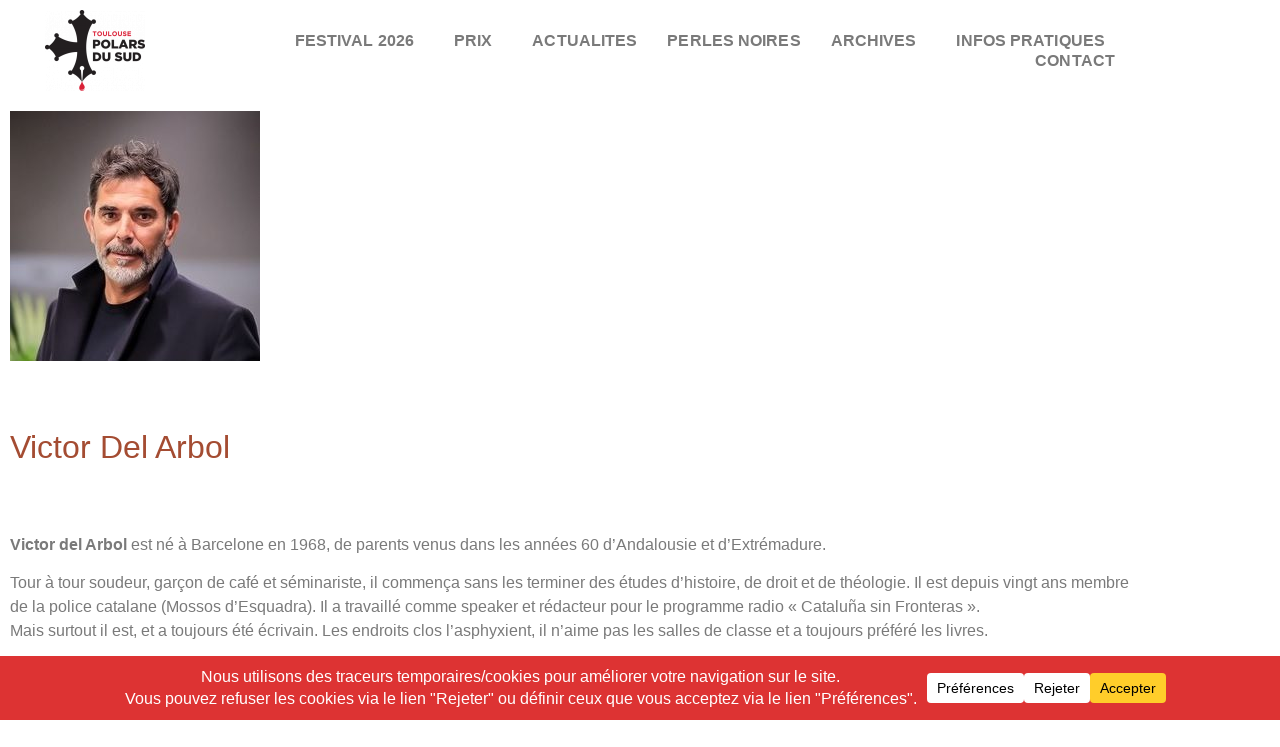

--- FILE ---
content_type: text/html; charset=UTF-8
request_url: https://www.toulouse-polars-du-sud.com/victor-del-arbol-2
body_size: 30201
content:
<!doctype html>
<html lang="fr-FR">
<head>
	<meta charset="UTF-8">
	<meta name="viewport" content="width=device-width, initial-scale=1">
	<link rel="profile" href="https://gmpg.org/xfn/11">
	<title>Victor Del Arbol &#8211; Toulouse Polars du Sud</title>
<meta name='robots' content='max-image-preview:large' />
<link rel='dns-prefetch' href='//www.toulouse-polars-du-sud.com' />
<link rel="alternate" type="application/rss+xml" title="Toulouse Polars du Sud &raquo; Flux" href="https://www.toulouse-polars-du-sud.com/feed" />
<link rel="alternate" type="application/rss+xml" title="Toulouse Polars du Sud &raquo; Flux des commentaires" href="https://www.toulouse-polars-du-sud.com/comments/feed" />
<link rel="alternate" type="application/rss+xml" title="Toulouse Polars du Sud &raquo; Victor Del Arbol Flux des commentaires" href="https://www.toulouse-polars-du-sud.com/victor-del-arbol-2/feed" />
<link rel="alternate" title="oEmbed (JSON)" type="application/json+oembed" href="https://www.toulouse-polars-du-sud.com/wp-json/oembed/1.0/embed?url=https%3A%2F%2Fwww.toulouse-polars-du-sud.com%2Fvictor-del-arbol-2" />
<link rel="alternate" title="oEmbed (XML)" type="text/xml+oembed" href="https://www.toulouse-polars-du-sud.com/wp-json/oembed/1.0/embed?url=https%3A%2F%2Fwww.toulouse-polars-du-sud.com%2Fvictor-del-arbol-2&#038;format=xml" />
<script data-cfasync="false" data-wpfc-render="false">
		(function () {
			window.dataLayer = window.dataLayer || [];function gtag(){dataLayer.push(arguments);}

			// Set the developer ID.
			gtag('set', 'developer_id.dMmRkYz', true);

			// Set default consent state based on plugin settings.
			gtag('consent', 'default', {
				'ad_storage': 'denied',
				'analytics_storage': 'denied',
				'ad_user_data': 'denied',
				'ad_personalization': 'denied',
				'security_storage': 'granted',
				'functionality_storage': 'granted',
				'wait_for_update': 500,
			});
		})();
	</script>		<!-- This site uses the Google Analytics by MonsterInsights plugin v9.11.1 - Using Analytics tracking - https://www.monsterinsights.com/ -->
							<script src="//www.googletagmanager.com/gtag/js?id=G-CQY79YM00Q"  data-cfasync="false" data-wpfc-render="false" async></script>
			<script data-cfasync="false" data-wpfc-render="false">
				var mi_version = '9.11.1';
				var mi_track_user = true;
				var mi_no_track_reason = '';
								var MonsterInsightsDefaultLocations = {"page_location":"https:\/\/www.toulouse-polars-du-sud.com\/victor-del-arbol-2\/"};
								if ( typeof MonsterInsightsPrivacyGuardFilter === 'function' ) {
					var MonsterInsightsLocations = (typeof MonsterInsightsExcludeQuery === 'object') ? MonsterInsightsPrivacyGuardFilter( MonsterInsightsExcludeQuery ) : MonsterInsightsPrivacyGuardFilter( MonsterInsightsDefaultLocations );
				} else {
					var MonsterInsightsLocations = (typeof MonsterInsightsExcludeQuery === 'object') ? MonsterInsightsExcludeQuery : MonsterInsightsDefaultLocations;
				}

								var disableStrs = [
										'ga-disable-G-CQY79YM00Q',
									];

				/* Function to detect opted out users */
				function __gtagTrackerIsOptedOut() {
					for (var index = 0; index < disableStrs.length; index++) {
						if (document.cookie.indexOf(disableStrs[index] + '=true') > -1) {
							return true;
						}
					}

					return false;
				}

				/* Disable tracking if the opt-out cookie exists. */
				if (__gtagTrackerIsOptedOut()) {
					for (var index = 0; index < disableStrs.length; index++) {
						window[disableStrs[index]] = true;
					}
				}

				/* Opt-out function */
				function __gtagTrackerOptout() {
					for (var index = 0; index < disableStrs.length; index++) {
						document.cookie = disableStrs[index] + '=true; expires=Thu, 31 Dec 2099 23:59:59 UTC; path=/';
						window[disableStrs[index]] = true;
					}
				}

				if ('undefined' === typeof gaOptout) {
					function gaOptout() {
						__gtagTrackerOptout();
					}
				}
								window.dataLayer = window.dataLayer || [];

				window.MonsterInsightsDualTracker = {
					helpers: {},
					trackers: {},
				};
				if (mi_track_user) {
					function __gtagDataLayer() {
						dataLayer.push(arguments);
					}

					function __gtagTracker(type, name, parameters) {
						if (!parameters) {
							parameters = {};
						}

						if (parameters.send_to) {
							__gtagDataLayer.apply(null, arguments);
							return;
						}

						if (type === 'event') {
														parameters.send_to = monsterinsights_frontend.v4_id;
							var hookName = name;
							if (typeof parameters['event_category'] !== 'undefined') {
								hookName = parameters['event_category'] + ':' + name;
							}

							if (typeof MonsterInsightsDualTracker.trackers[hookName] !== 'undefined') {
								MonsterInsightsDualTracker.trackers[hookName](parameters);
							} else {
								__gtagDataLayer('event', name, parameters);
							}
							
						} else {
							__gtagDataLayer.apply(null, arguments);
						}
					}

					__gtagTracker('js', new Date());
					__gtagTracker('set', {
						'developer_id.dZGIzZG': true,
											});
					if ( MonsterInsightsLocations.page_location ) {
						__gtagTracker('set', MonsterInsightsLocations);
					}
										__gtagTracker('config', 'G-CQY79YM00Q', {"forceSSL":"true","link_attribution":"true"} );
										window.gtag = __gtagTracker;										(function () {
						/* https://developers.google.com/analytics/devguides/collection/analyticsjs/ */
						/* ga and __gaTracker compatibility shim. */
						var noopfn = function () {
							return null;
						};
						var newtracker = function () {
							return new Tracker();
						};
						var Tracker = function () {
							return null;
						};
						var p = Tracker.prototype;
						p.get = noopfn;
						p.set = noopfn;
						p.send = function () {
							var args = Array.prototype.slice.call(arguments);
							args.unshift('send');
							__gaTracker.apply(null, args);
						};
						var __gaTracker = function () {
							var len = arguments.length;
							if (len === 0) {
								return;
							}
							var f = arguments[len - 1];
							if (typeof f !== 'object' || f === null || typeof f.hitCallback !== 'function') {
								if ('send' === arguments[0]) {
									var hitConverted, hitObject = false, action;
									if ('event' === arguments[1]) {
										if ('undefined' !== typeof arguments[3]) {
											hitObject = {
												'eventAction': arguments[3],
												'eventCategory': arguments[2],
												'eventLabel': arguments[4],
												'value': arguments[5] ? arguments[5] : 1,
											}
										}
									}
									if ('pageview' === arguments[1]) {
										if ('undefined' !== typeof arguments[2]) {
											hitObject = {
												'eventAction': 'page_view',
												'page_path': arguments[2],
											}
										}
									}
									if (typeof arguments[2] === 'object') {
										hitObject = arguments[2];
									}
									if (typeof arguments[5] === 'object') {
										Object.assign(hitObject, arguments[5]);
									}
									if ('undefined' !== typeof arguments[1].hitType) {
										hitObject = arguments[1];
										if ('pageview' === hitObject.hitType) {
											hitObject.eventAction = 'page_view';
										}
									}
									if (hitObject) {
										action = 'timing' === arguments[1].hitType ? 'timing_complete' : hitObject.eventAction;
										hitConverted = mapArgs(hitObject);
										__gtagTracker('event', action, hitConverted);
									}
								}
								return;
							}

							function mapArgs(args) {
								var arg, hit = {};
								var gaMap = {
									'eventCategory': 'event_category',
									'eventAction': 'event_action',
									'eventLabel': 'event_label',
									'eventValue': 'event_value',
									'nonInteraction': 'non_interaction',
									'timingCategory': 'event_category',
									'timingVar': 'name',
									'timingValue': 'value',
									'timingLabel': 'event_label',
									'page': 'page_path',
									'location': 'page_location',
									'title': 'page_title',
									'referrer' : 'page_referrer',
								};
								for (arg in args) {
																		if (!(!args.hasOwnProperty(arg) || !gaMap.hasOwnProperty(arg))) {
										hit[gaMap[arg]] = args[arg];
									} else {
										hit[arg] = args[arg];
									}
								}
								return hit;
							}

							try {
								f.hitCallback();
							} catch (ex) {
							}
						};
						__gaTracker.create = newtracker;
						__gaTracker.getByName = newtracker;
						__gaTracker.getAll = function () {
							return [];
						};
						__gaTracker.remove = noopfn;
						__gaTracker.loaded = true;
						window['__gaTracker'] = __gaTracker;
					})();
									} else {
										console.log("");
					(function () {
						function __gtagTracker() {
							return null;
						}

						window['__gtagTracker'] = __gtagTracker;
						window['gtag'] = __gtagTracker;
					})();
									}
			</script>
							<!-- / Google Analytics by MonsterInsights -->
		<style id='wp-img-auto-sizes-contain-inline-css'>
img:is([sizes=auto i],[sizes^="auto," i]){contain-intrinsic-size:3000px 1500px}
/*# sourceURL=wp-img-auto-sizes-contain-inline-css */
</style>
<style id='wp-emoji-styles-inline-css'>

	img.wp-smiley, img.emoji {
		display: inline !important;
		border: none !important;
		box-shadow: none !important;
		height: 1em !important;
		width: 1em !important;
		margin: 0 0.07em !important;
		vertical-align: -0.1em !important;
		background: none !important;
		padding: 0 !important;
	}
/*# sourceURL=wp-emoji-styles-inline-css */
</style>
<style id='filebird-block-filebird-gallery-style-inline-css'>
ul.filebird-block-filebird-gallery{margin:auto!important;padding:0!important;width:100%}ul.filebird-block-filebird-gallery.layout-grid{display:grid;grid-gap:20px;align-items:stretch;grid-template-columns:repeat(var(--columns),1fr);justify-items:stretch}ul.filebird-block-filebird-gallery.layout-grid li img{border:1px solid #ccc;box-shadow:2px 2px 6px 0 rgba(0,0,0,.3);height:100%;max-width:100%;-o-object-fit:cover;object-fit:cover;width:100%}ul.filebird-block-filebird-gallery.layout-masonry{-moz-column-count:var(--columns);-moz-column-gap:var(--space);column-gap:var(--space);-moz-column-width:var(--min-width);columns:var(--min-width) var(--columns);display:block;overflow:auto}ul.filebird-block-filebird-gallery.layout-masonry li{margin-bottom:var(--space)}ul.filebird-block-filebird-gallery li{list-style:none}ul.filebird-block-filebird-gallery li figure{height:100%;margin:0;padding:0;position:relative;width:100%}ul.filebird-block-filebird-gallery li figure figcaption{background:linear-gradient(0deg,rgba(0,0,0,.7),rgba(0,0,0,.3) 70%,transparent);bottom:0;box-sizing:border-box;color:#fff;font-size:.8em;margin:0;max-height:100%;overflow:auto;padding:3em .77em .7em;position:absolute;text-align:center;width:100%;z-index:2}ul.filebird-block-filebird-gallery li figure figcaption a{color:inherit}

/*# sourceURL=https://www.toulouse-polars-du-sud.com/wp-content/plugins/filebird/blocks/filebird-gallery/build/style-index.css */
</style>
<style id='global-styles-inline-css'>
:root{--wp--preset--aspect-ratio--square: 1;--wp--preset--aspect-ratio--4-3: 4/3;--wp--preset--aspect-ratio--3-4: 3/4;--wp--preset--aspect-ratio--3-2: 3/2;--wp--preset--aspect-ratio--2-3: 2/3;--wp--preset--aspect-ratio--16-9: 16/9;--wp--preset--aspect-ratio--9-16: 9/16;--wp--preset--color--black: #000000;--wp--preset--color--cyan-bluish-gray: #abb8c3;--wp--preset--color--white: #ffffff;--wp--preset--color--pale-pink: #f78da7;--wp--preset--color--vivid-red: #cf2e2e;--wp--preset--color--luminous-vivid-orange: #ff6900;--wp--preset--color--luminous-vivid-amber: #fcb900;--wp--preset--color--light-green-cyan: #7bdcb5;--wp--preset--color--vivid-green-cyan: #00d084;--wp--preset--color--pale-cyan-blue: #8ed1fc;--wp--preset--color--vivid-cyan-blue: #0693e3;--wp--preset--color--vivid-purple: #9b51e0;--wp--preset--gradient--vivid-cyan-blue-to-vivid-purple: linear-gradient(135deg,rgb(6,147,227) 0%,rgb(155,81,224) 100%);--wp--preset--gradient--light-green-cyan-to-vivid-green-cyan: linear-gradient(135deg,rgb(122,220,180) 0%,rgb(0,208,130) 100%);--wp--preset--gradient--luminous-vivid-amber-to-luminous-vivid-orange: linear-gradient(135deg,rgb(252,185,0) 0%,rgb(255,105,0) 100%);--wp--preset--gradient--luminous-vivid-orange-to-vivid-red: linear-gradient(135deg,rgb(255,105,0) 0%,rgb(207,46,46) 100%);--wp--preset--gradient--very-light-gray-to-cyan-bluish-gray: linear-gradient(135deg,rgb(238,238,238) 0%,rgb(169,184,195) 100%);--wp--preset--gradient--cool-to-warm-spectrum: linear-gradient(135deg,rgb(74,234,220) 0%,rgb(151,120,209) 20%,rgb(207,42,186) 40%,rgb(238,44,130) 60%,rgb(251,105,98) 80%,rgb(254,248,76) 100%);--wp--preset--gradient--blush-light-purple: linear-gradient(135deg,rgb(255,206,236) 0%,rgb(152,150,240) 100%);--wp--preset--gradient--blush-bordeaux: linear-gradient(135deg,rgb(254,205,165) 0%,rgb(254,45,45) 50%,rgb(107,0,62) 100%);--wp--preset--gradient--luminous-dusk: linear-gradient(135deg,rgb(255,203,112) 0%,rgb(199,81,192) 50%,rgb(65,88,208) 100%);--wp--preset--gradient--pale-ocean: linear-gradient(135deg,rgb(255,245,203) 0%,rgb(182,227,212) 50%,rgb(51,167,181) 100%);--wp--preset--gradient--electric-grass: linear-gradient(135deg,rgb(202,248,128) 0%,rgb(113,206,126) 100%);--wp--preset--gradient--midnight: linear-gradient(135deg,rgb(2,3,129) 0%,rgb(40,116,252) 100%);--wp--preset--font-size--small: 13px;--wp--preset--font-size--medium: 20px;--wp--preset--font-size--large: 36px;--wp--preset--font-size--x-large: 42px;--wp--preset--spacing--20: 0.44rem;--wp--preset--spacing--30: 0.67rem;--wp--preset--spacing--40: 1rem;--wp--preset--spacing--50: 1.5rem;--wp--preset--spacing--60: 2.25rem;--wp--preset--spacing--70: 3.38rem;--wp--preset--spacing--80: 5.06rem;--wp--preset--shadow--natural: 6px 6px 9px rgba(0, 0, 0, 0.2);--wp--preset--shadow--deep: 12px 12px 50px rgba(0, 0, 0, 0.4);--wp--preset--shadow--sharp: 6px 6px 0px rgba(0, 0, 0, 0.2);--wp--preset--shadow--outlined: 6px 6px 0px -3px rgb(255, 255, 255), 6px 6px rgb(0, 0, 0);--wp--preset--shadow--crisp: 6px 6px 0px rgb(0, 0, 0);}:root { --wp--style--global--content-size: 800px;--wp--style--global--wide-size: 1200px; }:where(body) { margin: 0; }.wp-site-blocks > .alignleft { float: left; margin-right: 2em; }.wp-site-blocks > .alignright { float: right; margin-left: 2em; }.wp-site-blocks > .aligncenter { justify-content: center; margin-left: auto; margin-right: auto; }:where(.wp-site-blocks) > * { margin-block-start: 24px; margin-block-end: 0; }:where(.wp-site-blocks) > :first-child { margin-block-start: 0; }:where(.wp-site-blocks) > :last-child { margin-block-end: 0; }:root { --wp--style--block-gap: 24px; }:root :where(.is-layout-flow) > :first-child{margin-block-start: 0;}:root :where(.is-layout-flow) > :last-child{margin-block-end: 0;}:root :where(.is-layout-flow) > *{margin-block-start: 24px;margin-block-end: 0;}:root :where(.is-layout-constrained) > :first-child{margin-block-start: 0;}:root :where(.is-layout-constrained) > :last-child{margin-block-end: 0;}:root :where(.is-layout-constrained) > *{margin-block-start: 24px;margin-block-end: 0;}:root :where(.is-layout-flex){gap: 24px;}:root :where(.is-layout-grid){gap: 24px;}.is-layout-flow > .alignleft{float: left;margin-inline-start: 0;margin-inline-end: 2em;}.is-layout-flow > .alignright{float: right;margin-inline-start: 2em;margin-inline-end: 0;}.is-layout-flow > .aligncenter{margin-left: auto !important;margin-right: auto !important;}.is-layout-constrained > .alignleft{float: left;margin-inline-start: 0;margin-inline-end: 2em;}.is-layout-constrained > .alignright{float: right;margin-inline-start: 2em;margin-inline-end: 0;}.is-layout-constrained > .aligncenter{margin-left: auto !important;margin-right: auto !important;}.is-layout-constrained > :where(:not(.alignleft):not(.alignright):not(.alignfull)){max-width: var(--wp--style--global--content-size);margin-left: auto !important;margin-right: auto !important;}.is-layout-constrained > .alignwide{max-width: var(--wp--style--global--wide-size);}body .is-layout-flex{display: flex;}.is-layout-flex{flex-wrap: wrap;align-items: center;}.is-layout-flex > :is(*, div){margin: 0;}body .is-layout-grid{display: grid;}.is-layout-grid > :is(*, div){margin: 0;}body{padding-top: 0px;padding-right: 0px;padding-bottom: 0px;padding-left: 0px;}a:where(:not(.wp-element-button)){text-decoration: underline;}:root :where(.wp-element-button, .wp-block-button__link){background-color: #32373c;border-width: 0;color: #fff;font-family: inherit;font-size: inherit;font-style: inherit;font-weight: inherit;letter-spacing: inherit;line-height: inherit;padding-top: calc(0.667em + 2px);padding-right: calc(1.333em + 2px);padding-bottom: calc(0.667em + 2px);padding-left: calc(1.333em + 2px);text-decoration: none;text-transform: inherit;}.has-black-color{color: var(--wp--preset--color--black) !important;}.has-cyan-bluish-gray-color{color: var(--wp--preset--color--cyan-bluish-gray) !important;}.has-white-color{color: var(--wp--preset--color--white) !important;}.has-pale-pink-color{color: var(--wp--preset--color--pale-pink) !important;}.has-vivid-red-color{color: var(--wp--preset--color--vivid-red) !important;}.has-luminous-vivid-orange-color{color: var(--wp--preset--color--luminous-vivid-orange) !important;}.has-luminous-vivid-amber-color{color: var(--wp--preset--color--luminous-vivid-amber) !important;}.has-light-green-cyan-color{color: var(--wp--preset--color--light-green-cyan) !important;}.has-vivid-green-cyan-color{color: var(--wp--preset--color--vivid-green-cyan) !important;}.has-pale-cyan-blue-color{color: var(--wp--preset--color--pale-cyan-blue) !important;}.has-vivid-cyan-blue-color{color: var(--wp--preset--color--vivid-cyan-blue) !important;}.has-vivid-purple-color{color: var(--wp--preset--color--vivid-purple) !important;}.has-black-background-color{background-color: var(--wp--preset--color--black) !important;}.has-cyan-bluish-gray-background-color{background-color: var(--wp--preset--color--cyan-bluish-gray) !important;}.has-white-background-color{background-color: var(--wp--preset--color--white) !important;}.has-pale-pink-background-color{background-color: var(--wp--preset--color--pale-pink) !important;}.has-vivid-red-background-color{background-color: var(--wp--preset--color--vivid-red) !important;}.has-luminous-vivid-orange-background-color{background-color: var(--wp--preset--color--luminous-vivid-orange) !important;}.has-luminous-vivid-amber-background-color{background-color: var(--wp--preset--color--luminous-vivid-amber) !important;}.has-light-green-cyan-background-color{background-color: var(--wp--preset--color--light-green-cyan) !important;}.has-vivid-green-cyan-background-color{background-color: var(--wp--preset--color--vivid-green-cyan) !important;}.has-pale-cyan-blue-background-color{background-color: var(--wp--preset--color--pale-cyan-blue) !important;}.has-vivid-cyan-blue-background-color{background-color: var(--wp--preset--color--vivid-cyan-blue) !important;}.has-vivid-purple-background-color{background-color: var(--wp--preset--color--vivid-purple) !important;}.has-black-border-color{border-color: var(--wp--preset--color--black) !important;}.has-cyan-bluish-gray-border-color{border-color: var(--wp--preset--color--cyan-bluish-gray) !important;}.has-white-border-color{border-color: var(--wp--preset--color--white) !important;}.has-pale-pink-border-color{border-color: var(--wp--preset--color--pale-pink) !important;}.has-vivid-red-border-color{border-color: var(--wp--preset--color--vivid-red) !important;}.has-luminous-vivid-orange-border-color{border-color: var(--wp--preset--color--luminous-vivid-orange) !important;}.has-luminous-vivid-amber-border-color{border-color: var(--wp--preset--color--luminous-vivid-amber) !important;}.has-light-green-cyan-border-color{border-color: var(--wp--preset--color--light-green-cyan) !important;}.has-vivid-green-cyan-border-color{border-color: var(--wp--preset--color--vivid-green-cyan) !important;}.has-pale-cyan-blue-border-color{border-color: var(--wp--preset--color--pale-cyan-blue) !important;}.has-vivid-cyan-blue-border-color{border-color: var(--wp--preset--color--vivid-cyan-blue) !important;}.has-vivid-purple-border-color{border-color: var(--wp--preset--color--vivid-purple) !important;}.has-vivid-cyan-blue-to-vivid-purple-gradient-background{background: var(--wp--preset--gradient--vivid-cyan-blue-to-vivid-purple) !important;}.has-light-green-cyan-to-vivid-green-cyan-gradient-background{background: var(--wp--preset--gradient--light-green-cyan-to-vivid-green-cyan) !important;}.has-luminous-vivid-amber-to-luminous-vivid-orange-gradient-background{background: var(--wp--preset--gradient--luminous-vivid-amber-to-luminous-vivid-orange) !important;}.has-luminous-vivid-orange-to-vivid-red-gradient-background{background: var(--wp--preset--gradient--luminous-vivid-orange-to-vivid-red) !important;}.has-very-light-gray-to-cyan-bluish-gray-gradient-background{background: var(--wp--preset--gradient--very-light-gray-to-cyan-bluish-gray) !important;}.has-cool-to-warm-spectrum-gradient-background{background: var(--wp--preset--gradient--cool-to-warm-spectrum) !important;}.has-blush-light-purple-gradient-background{background: var(--wp--preset--gradient--blush-light-purple) !important;}.has-blush-bordeaux-gradient-background{background: var(--wp--preset--gradient--blush-bordeaux) !important;}.has-luminous-dusk-gradient-background{background: var(--wp--preset--gradient--luminous-dusk) !important;}.has-pale-ocean-gradient-background{background: var(--wp--preset--gradient--pale-ocean) !important;}.has-electric-grass-gradient-background{background: var(--wp--preset--gradient--electric-grass) !important;}.has-midnight-gradient-background{background: var(--wp--preset--gradient--midnight) !important;}.has-small-font-size{font-size: var(--wp--preset--font-size--small) !important;}.has-medium-font-size{font-size: var(--wp--preset--font-size--medium) !important;}.has-large-font-size{font-size: var(--wp--preset--font-size--large) !important;}.has-x-large-font-size{font-size: var(--wp--preset--font-size--x-large) !important;}
:root :where(.wp-block-pullquote){font-size: 1.5em;line-height: 1.6;}
/*# sourceURL=global-styles-inline-css */
</style>
<link rel='stylesheet' id='contact-form-7-css' href='https://www.toulouse-polars-du-sud.com/wp-content/plugins/contact-form-7/includes/css/styles.css?ver=6.1.4' media='all' />
<link rel='stylesheet' id='wpconsent-placeholders-css-css' href='https://www.toulouse-polars-du-sud.com/wp-content/plugins/wpconsent-cookies-banner-privacy-suite/build/placeholders.css.css?ver=4e93e6aa1cb476bf8d66' media='all' />
<style id='wpconsent-placeholders-css-inline-css'>
:root{--wpconsent-z-index: 900000; --wpconsent-background: #dd3333; --wpconsent-text: #ffffff; --wpconsent-outline-color: rgba(255, 255, 255, 0.2); --wpconsent-accept-bg: #ffcd2a; --wpconsent-cancel-bg: #ffffff; --wpconsent-preferences-bg: #ffffff; --wpconsent-accept-color: #000000; --wpconsent-cancel-color: #000000; --wpconsent-preferences-color: #000000; --wpconsent-font-size: 16px;}
/*# sourceURL=wpconsent-placeholders-css-inline-css */
</style>
<link rel='stylesheet' id='hello-elementor-css' href='https://www.toulouse-polars-du-sud.com/wp-content/themes/hello-elementor/assets/css/reset.css?ver=3.4.5' media='all' />
<link rel='stylesheet' id='hello-elementor-theme-style-css' href='https://www.toulouse-polars-du-sud.com/wp-content/themes/hello-elementor/assets/css/theme.css?ver=3.4.5' media='all' />
<link rel='stylesheet' id='hello-elementor-header-footer-css' href='https://www.toulouse-polars-du-sud.com/wp-content/themes/hello-elementor/assets/css/header-footer.css?ver=3.4.5' media='all' />
<link rel='stylesheet' id='dflip-style-css' href='https://www.toulouse-polars-du-sud.com/wp-content/plugins/3d-flipbook-dflip-lite/assets/css/dflip.min.css?ver=2.4.20' media='all' />
<link rel='stylesheet' id='elementor-frontend-css' href='https://www.toulouse-polars-du-sud.com/wp-content/plugins/elementor/assets/css/frontend.min.css?ver=3.34.1' media='all' />
<link rel='stylesheet' id='widget-image-css' href='https://www.toulouse-polars-du-sud.com/wp-content/plugins/elementor/assets/css/widget-image.min.css?ver=3.34.1' media='all' />
<link rel='stylesheet' id='widget-nav-menu-css' href='https://www.toulouse-polars-du-sud.com/wp-content/plugins/elementor-pro/assets/css/widget-nav-menu.min.css?ver=3.34.0' media='all' />
<link rel='stylesheet' id='widget-search-form-css' href='https://www.toulouse-polars-du-sud.com/wp-content/plugins/elementor-pro/assets/css/widget-search-form.min.css?ver=3.34.0' media='all' />
<link rel='stylesheet' id='widget-social-icons-css' href='https://www.toulouse-polars-du-sud.com/wp-content/plugins/elementor/assets/css/widget-social-icons.min.css?ver=3.34.1' media='all' />
<link rel='stylesheet' id='e-apple-webkit-css' href='https://www.toulouse-polars-du-sud.com/wp-content/plugins/elementor/assets/css/conditionals/apple-webkit.min.css?ver=3.34.1' media='all' />
<link rel='stylesheet' id='elementor-post-5898-css' href='https://www.toulouse-polars-du-sud.com/wp-content/uploads/elementor/css/post-5898.css?ver=1768048538' media='all' />
<link rel='stylesheet' id='widget-spacer-css' href='https://www.toulouse-polars-du-sud.com/wp-content/plugins/elementor/assets/css/widget-spacer.min.css?ver=3.34.1' media='all' />
<link rel='stylesheet' id='widget-heading-css' href='https://www.toulouse-polars-du-sud.com/wp-content/plugins/elementor/assets/css/widget-heading.min.css?ver=3.34.1' media='all' />
<link rel='stylesheet' id='widget-post-navigation-css' href='https://www.toulouse-polars-du-sud.com/wp-content/plugins/elementor-pro/assets/css/widget-post-navigation.min.css?ver=3.34.0' media='all' />
<link rel='stylesheet' id='elementor-post-11137-css' href='https://www.toulouse-polars-du-sud.com/wp-content/uploads/elementor/css/post-11137.css?ver=1768065312' media='all' />
<link rel='stylesheet' id='elementor-post-6518-css' href='https://www.toulouse-polars-du-sud.com/wp-content/uploads/elementor/css/post-6518.css?ver=1768048538' media='all' />
<link rel='stylesheet' id='elementor-post-6699-css' href='https://www.toulouse-polars-du-sud.com/wp-content/uploads/elementor/css/post-6699.css?ver=1768048538' media='all' />
<script src="https://www.toulouse-polars-du-sud.com/wp-content/plugins/google-analytics-for-wordpress/assets/js/frontend-gtag.min.js?ver=9.11.1" id="monsterinsights-frontend-script-js" async data-wp-strategy="async"></script>
<script data-cfasync="false" data-wpfc-render="false" id='monsterinsights-frontend-script-js-extra'>var monsterinsights_frontend = {"js_events_tracking":"true","download_extensions":"doc,pdf,ppt,zip,xls,docx,pptx,xlsx","inbound_paths":"[{\"path\":\"\\\/go\\\/\",\"label\":\"affiliate\"},{\"path\":\"\\\/recommend\\\/\",\"label\":\"affiliate\"}]","home_url":"https:\/\/www.toulouse-polars-du-sud.com","hash_tracking":"false","v4_id":"G-CQY79YM00Q"};</script>
<script src="https://www.toulouse-polars-du-sud.com/wp-content/plugins/ionos-assistant/js/cookies.js?ver=6.9" id="ionos-assistant-wp-cookies-js"></script>
<script src="https://www.toulouse-polars-du-sud.com/wp-includes/js/jquery/jquery.min.js?ver=3.7.1" id="jquery-core-js"></script>
<script src="https://www.toulouse-polars-du-sud.com/wp-includes/js/jquery/jquery-migrate.min.js?ver=3.4.1" id="jquery-migrate-js"></script>
<link rel="https://api.w.org/" href="https://www.toulouse-polars-du-sud.com/wp-json/" /><link rel="alternate" title="JSON" type="application/json" href="https://www.toulouse-polars-du-sud.com/wp-json/wp/v2/posts/11137" /><link rel="EditURI" type="application/rsd+xml" title="RSD" href="https://www.toulouse-polars-du-sud.com/xmlrpc.php?rsd" />
<meta name="generator" content="WordPress 6.9" />
<link rel="canonical" href="https://www.toulouse-polars-du-sud.com/victor-del-arbol-2" />
<link rel='shortlink' href='https://www.toulouse-polars-du-sud.com/?p=11137' />
<meta name="generator" content="Elementor 3.34.1; features: e_font_icon_svg, additional_custom_breakpoints; settings: css_print_method-external, google_font-disabled, font_display-auto">
			<style>
				.e-con.e-parent:nth-of-type(n+4):not(.e-lazyloaded):not(.e-no-lazyload),
				.e-con.e-parent:nth-of-type(n+4):not(.e-lazyloaded):not(.e-no-lazyload) * {
					background-image: none !important;
				}
				@media screen and (max-height: 1024px) {
					.e-con.e-parent:nth-of-type(n+3):not(.e-lazyloaded):not(.e-no-lazyload),
					.e-con.e-parent:nth-of-type(n+3):not(.e-lazyloaded):not(.e-no-lazyload) * {
						background-image: none !important;
					}
				}
				@media screen and (max-height: 640px) {
					.e-con.e-parent:nth-of-type(n+2):not(.e-lazyloaded):not(.e-no-lazyload),
					.e-con.e-parent:nth-of-type(n+2):not(.e-lazyloaded):not(.e-no-lazyload) * {
						background-image: none !important;
					}
				}
			</style>
			<link rel="icon" href="https://www.toulouse-polars-du-sud.com/wp-content/uploads/2019/04/Logo-TPS-e1619893759801.png" sizes="32x32" />
<link rel="icon" href="https://www.toulouse-polars-du-sud.com/wp-content/uploads/2019/04/Logo-TPS-e1619893759801.png" sizes="192x192" />
<link rel="apple-touch-icon" href="https://www.toulouse-polars-du-sud.com/wp-content/uploads/2019/04/Logo-TPS-e1619893759801.png" />
<meta name="msapplication-TileImage" content="https://www.toulouse-polars-du-sud.com/wp-content/uploads/2019/04/Logo-TPS-e1619893759801.png" />
</head>
<body class="wp-singular post-template-default single single-post postid-11137 single-format-standard wp-custom-logo wp-embed-responsive wp-theme-hello-elementor hello-elementor-default elementor-default elementor-template-full-width elementor-kit-5898 elementor-page elementor-page-11137">


<a class="skip-link screen-reader-text" href="#content">Aller au contenu</a>

		<header data-elementor-type="header" data-elementor-id="6518" class="elementor elementor-6518 elementor-location-header" data-elementor-post-type="elementor_library">
					<section class="elementor-section elementor-top-section elementor-element elementor-element-fb164f1 elementor-section-boxed elementor-section-height-default elementor-section-height-default" data-id="fb164f1" data-element_type="section">
						<div class="elementor-container elementor-column-gap-default">
					<div class="elementor-column elementor-col-50 elementor-top-column elementor-element elementor-element-43cfe89" data-id="43cfe89" data-element_type="column">
			<div class="elementor-widget-wrap elementor-element-populated">
						<div class="elementor-element elementor-element-af6a51f elementor-widget elementor-widget-theme-site-logo elementor-widget-image" data-id="af6a51f" data-element_type="widget" data-widget_type="theme-site-logo.default">
				<div class="elementor-widget-container">
											<a href="https://www.toulouse-polars-du-sud.com">
			<img width="100" height="81" src="https://www.toulouse-polars-du-sud.com/wp-content/uploads/2019/04/cropped-Logo-TPS-e1619893759801.png" class="attachment-full size-full wp-image-7184" alt="" />				</a>
											</div>
				</div>
					</div>
		</div>
				<div class="elementor-column elementor-col-50 elementor-top-column elementor-element elementor-element-c3b3d2d" data-id="c3b3d2d" data-element_type="column">
			<div class="elementor-widget-wrap elementor-element-populated">
						<div class="elementor-element elementor-element-8b69384 elementor-nav-menu__align-end elementor-nav-menu__text-align-center elementor-nav-menu--dropdown-tablet elementor-nav-menu--toggle elementor-nav-menu--burger elementor-widget elementor-widget-nav-menu" data-id="8b69384" data-element_type="widget" data-settings="{&quot;submenu_icon&quot;:{&quot;value&quot;:&quot;&lt;i aria-hidden=\&quot;true\&quot; class=\&quot;\&quot;&gt;&lt;\/i&gt;&quot;,&quot;library&quot;:&quot;&quot;},&quot;layout&quot;:&quot;horizontal&quot;,&quot;toggle&quot;:&quot;burger&quot;}" data-widget_type="nav-menu.default">
				<div class="elementor-widget-container">
								<nav aria-label="Menu" class="elementor-nav-menu--main elementor-nav-menu__container elementor-nav-menu--layout-horizontal e--pointer-underline e--animation-fade">
				<ul id="menu-1-8b69384" class="elementor-nav-menu"><li class="menu-item menu-item-type-post_type menu-item-object-page menu-item-has-children menu-item-17166"><a href="https://www.toulouse-polars-du-sud.com/festival-2026" class="elementor-item">FESTIVAL 2026</a>
<ul class="sub-menu elementor-nav-menu--dropdown">
	<li class="menu-item menu-item-type-post_type menu-item-object-page menu-item-7183"><a href="https://www.toulouse-polars-du-sud.com/kit-presse-et-telechargements" class="elementor-sub-item">> Kit Presse et Téléchargements</a></li>
</ul>
</li>
<li class="menu-item menu-item-type-custom menu-item-object-custom menu-item-has-children menu-item-6792"><a href="#LesPrixLitteraires" class="elementor-item elementor-item-anchor">PRIX</a>
<ul class="sub-menu elementor-nav-menu--dropdown">
	<li class="menu-item menu-item-type-post_type menu-item-object-page menu-item-5961"><a href="https://www.toulouse-polars-du-sud.com/prix-violeta-negra-occitanie" class="elementor-sub-item">> Prix Violeta Negra Occitanie</a></li>
	<li class="menu-item menu-item-type-post_type menu-item-object-page menu-item-6259"><a href="https://www.toulouse-polars-du-sud.com/prix-thierry-jonquet-de-la-nouvelle" class="elementor-sub-item">> Prix Thierry Jonquet de la Nouvelle</a></li>
	<li class="menu-item menu-item-type-post_type menu-item-object-page menu-item-6679"><a href="https://www.toulouse-polars-du-sud.com/prix-de-lembouchure" class="elementor-sub-item">> Prix de l’Embouchure</a></li>
</ul>
</li>
<li class="menu-item menu-item-type-post_type menu-item-object-page menu-item-6227"><a href="https://www.toulouse-polars-du-sud.com/actualites" class="elementor-item">ACTUALITES</a></li>
<li class="menu-item menu-item-type-post_type menu-item-object-page menu-item-13410"><a href="https://www.toulouse-polars-du-sud.com/perles-noires" class="elementor-item">PERLES NOIRES</a></li>
<li class="menu-item menu-item-type-post_type menu-item-object-page menu-item-has-children menu-item-8697"><a href="https://www.toulouse-polars-du-sud.com/archives-2" class="elementor-item">ARCHIVES</a>
<ul class="sub-menu elementor-nav-menu--dropdown">
	<li class="menu-item menu-item-type-post_type menu-item-object-page menu-item-12612"><a href="https://www.toulouse-polars-du-sud.com/les-tables-rondes-2022" class="elementor-sub-item">Podcasts</a></li>
	<li class="menu-item menu-item-type-post_type menu-item-object-page menu-item-has-children menu-item-10885"><a href="https://www.toulouse-polars-du-sud.com/rallyes" class="elementor-sub-item">Les Rallyes TPS &#8211;></a>
	<ul class="sub-menu elementor-nav-menu--dropdown">
		<li class="menu-item menu-item-type-post_type menu-item-object-post menu-item-17274"><a href="https://www.toulouse-polars-du-sud.com/faire-ou-refaire-le-rallye-tps-2025" class="elementor-sub-item">> Rallye 2025</a></li>
		<li class="menu-item menu-item-type-post_type menu-item-object-post menu-item-15549"><a href="https://www.toulouse-polars-du-sud.com/faire-ou-refaire-le-rallye-tps-2024" class="elementor-sub-item">> Rallye 2024</a></li>
		<li class="menu-item menu-item-type-post_type menu-item-object-page menu-item-12638"><a href="https://www.toulouse-polars-du-sud.com/faites-ou-refaites-le-rallye-2023" class="elementor-sub-item">> Rallye 2023</a></li>
		<li class="menu-item menu-item-type-post_type menu-item-object-page menu-item-10887"><a href="https://www.toulouse-polars-du-sud.com/faites-ou-refaites-le-rallye-2022" class="elementor-sub-item">> Rallye 2022</a></li>
		<li class="menu-item menu-item-type-post_type menu-item-object-page menu-item-10886"><a href="https://www.toulouse-polars-du-sud.com/faites-ou-refaites-le-rallye-2021" class="elementor-sub-item">> Rallye 2021</a></li>
	</ul>
</li>
	<li class="menu-item menu-item-type-post_type menu-item-object-page menu-item-has-children menu-item-17153"><a href="https://www.toulouse-polars-du-sud.com/festival-2025" class="elementor-sub-item">Le Festival 2025 &#8211;></a>
	<ul class="sub-menu elementor-nav-menu--dropdown">
		<li class="menu-item menu-item-type-post_type menu-item-object-page menu-item-16183"><a href="https://www.toulouse-polars-du-sud.com/les-auteurs-2025" class="elementor-sub-item">> Les Auteurs 2025</a></li>
		<li class="menu-item menu-item-type-post_type menu-item-object-page menu-item-16566"><a href="https://www.toulouse-polars-du-sud.com/les-debats-du-week-end-2025" class="elementor-sub-item">> Les Débats du Week-End</a></li>
		<li class="menu-item menu-item-type-post_type menu-item-object-page menu-item-16564"><a href="https://www.toulouse-polars-du-sud.com/les-auteurs-a-la-rencontre-du-public-2025" class="elementor-sub-item">> Les Auteurs à la Rencontre du Public</a></li>
		<li class="menu-item menu-item-type-post_type menu-item-object-page menu-item-has-children menu-item-16565"><a href="https://www.toulouse-polars-du-sud.com/les-animations-du-week-end-2025" class="elementor-sub-item">> Les Animations du Week-End &#8211;></a>
		<ul class="sub-menu elementor-nav-menu--dropdown">
			<li class="menu-item menu-item-type-post_type menu-item-object-post menu-item-16911"><a href="https://www.toulouse-polars-du-sud.com/inscrivez-vous-a-la-session-arpentage-du-samedi-11-octobre-a-14h" class="elementor-sub-item">> Arpentage&#8230;</a></li>
		</ul>
</li>
		<li class="menu-item menu-item-type-post_type menu-item-object-page menu-item-has-children menu-item-16567"><a href="https://www.toulouse-polars-du-sud.com/__trashed" class="elementor-sub-item">> Les Animations Hors Les Murs &#8211;></a>
		<ul class="sub-menu elementor-nav-menu--dropdown">
			<li class="menu-item menu-item-type-post_type menu-item-object-post menu-item-16910"><a href="https://www.toulouse-polars-du-sud.com/inscrivez-vous-au-jeu-enquete-mysterieuse-disparition-sur-lile-de-la-tortue-le-samedi-4-octobre-a-14h" class="elementor-sub-item">> Mystérieuse disparition sur l’Ile aux Tortues / Alban Minville</a></li>
			<li class="menu-item menu-item-type-post_type menu-item-object-post menu-item-16925"><a href="https://www.toulouse-polars-du-sud.com/au-castelet-larmee-des-masques-une-enquete-reservee-aux-enfants" class="elementor-sub-item">> Au Castelet – L’armée des masques…</a></li>
			<li class="menu-item menu-item-type-post_type menu-item-object-post menu-item-16977"><a href="https://www.toulouse-polars-du-sud.com/au-castelet-lecture-deambulation-musicale" class="elementor-sub-item">> Au Castelet – Lecture / déambulation musicale</a></li>
			<li class="menu-item menu-item-type-post_type menu-item-object-post menu-item-16976"><a href="https://www.toulouse-polars-du-sud.com/au-castelet-rencontre-litteraire-avec-mark-haskell-smith" class="elementor-sub-item">> Au Castelet – Rencontre littéraire avec Mark Haskell Smith</a></li>
			<li class="menu-item menu-item-type-post_type menu-item-object-post menu-item-16912"><a href="https://www.toulouse-polars-du-sud.com/inscrivez-vous-aux-ateliers-participatifs-des-archives-municipales" class="elementor-sub-item">> Ateliers participatifs des Archives Municipales</a></li>
			<li class="menu-item menu-item-type-post_type menu-item-object-post menu-item-16913"><a href="https://www.toulouse-polars-du-sud.com/les-masques-tombentau-museum-dhistoire-naturelle-de-toulouse" class="elementor-sub-item">> Les masques tombent…au Muséum d’Histoire Naturelle</a></li>
		</ul>
</li>
	</ul>
</li>
	<li class="menu-item menu-item-type-post_type menu-item-object-page menu-item-has-children menu-item-15502"><a href="https://www.toulouse-polars-du-sud.com/festival-2024-2" class="elementor-sub-item">Le Festival 2024 &#8211;></a>
	<ul class="sub-menu elementor-nav-menu--dropdown">
		<li class="menu-item menu-item-type-post_type menu-item-object-page menu-item-13622"><a href="https://www.toulouse-polars-du-sud.com/les-auteurs-2024" class="elementor-sub-item">> Les Auteurs 2024</a></li>
		<li class="menu-item menu-item-type-post_type menu-item-object-page menu-item-14238"><a href="https://www.toulouse-polars-du-sud.com/les-debats-du-week-end-2024" class="elementor-sub-item">> Les Débats du week-end</a></li>
		<li class="menu-item menu-item-type-post_type menu-item-object-page menu-item-14047"><a href="https://www.toulouse-polars-du-sud.com/le-programme-du-festival-tps-2024" class="elementor-sub-item">> Le Programme 2024</a></li>
		<li class="menu-item menu-item-type-post_type menu-item-object-page menu-item-14934"><a href="https://www.toulouse-polars-du-sud.com/les-auteurs-a-la-rencontre-du-public-4" class="elementor-sub-item">> Les Auteurs à la Rencontre du Public</a></li>
		<li class="menu-item menu-item-type-post_type menu-item-object-page menu-item-has-children menu-item-14437"><a href="https://www.toulouse-polars-du-sud.com/les-animations-du-week-end-4" class="elementor-sub-item">> Les Animations du Week-End &#8211;></a>
		<ul class="sub-menu elementor-nav-menu--dropdown">
			<li class="menu-item menu-item-type-post_type menu-item-object-page menu-item-14880"><a href="https://www.toulouse-polars-du-sud.com/la-police-dans-le-polar" class="elementor-sub-item">. Exposition La police dans le polar</a></li>
			<li class="menu-item menu-item-type-post_type menu-item-object-page menu-item-14881"><a href="https://www.toulouse-polars-du-sud.com/en-quete-de-la-camera-dor" class="elementor-sub-item">. En quête de la caméra d’or</a></li>
			<li class="menu-item menu-item-type-post_type menu-item-object-page menu-item-14877"><a href="https://www.toulouse-polars-du-sud.com/la-ludotheque-des-detectives-3" class="elementor-sub-item">. La ludothèque des détectives</a></li>
			<li class="menu-item menu-item-type-post_type menu-item-object-page menu-item-14878"><a href="https://www.toulouse-polars-du-sud.com/initiation-au-manga" class="elementor-sub-item">. Initiation au manga</a></li>
			<li class="menu-item menu-item-type-post_type menu-item-object-page menu-item-14879"><a href="https://www.toulouse-polars-du-sud.com/initiation-au-jeu-de-role-crimes-2" class="elementor-sub-item">. Initiation au jeu de rôle CRIMES</a></li>
			<li class="menu-item menu-item-type-post_type menu-item-object-page menu-item-14876"><a href="https://www.toulouse-polars-du-sud.com/les-lecons-du-polar-britannique" class="elementor-sub-item">. Les leçons du polar britannique</a></li>
		</ul>
</li>
		<li class="menu-item menu-item-type-post_type menu-item-object-page menu-item-has-children menu-item-14614"><a href="https://www.toulouse-polars-du-sud.com/les-animations-hors-les-murs" class="elementor-sub-item">> Les Animations Hors Les Murs &#8211;></a>
		<ul class="sub-menu elementor-nav-menu--dropdown">
			<li class="menu-item menu-item-type-post_type menu-item-object-post menu-item-14891"><a href="https://www.toulouse-polars-du-sud.com/mystere-a-lombre-des-geants" class="elementor-sub-item">. Mystère à l’ombre des Géants</a></li>
			<li class="menu-item menu-item-type-post_type menu-item-object-post menu-item-14892"><a href="https://www.toulouse-polars-du-sud.com/aux-archives-municipales-de-toulouse-un-cadavre-bien-derangeant" class="elementor-sub-item">. Un cadavre bien dérangeant</a></li>
			<li class="menu-item menu-item-type-post_type menu-item-object-page menu-item-14890"><a href="https://www.toulouse-polars-du-sud.com/vol-dart-a-alban-minville" class="elementor-sub-item">. Vol d’art à Alban Minville</a></li>
			<li class="menu-item menu-item-type-post_type menu-item-object-page menu-item-14889"><a href="https://www.toulouse-polars-du-sud.com/le-suspense-ferroviaire-a-lecran" class="elementor-sub-item">. Le suspense ferroviaire à l’écran</a></li>
			<li class="menu-item menu-item-type-post_type menu-item-object-page menu-item-14886"><a href="https://www.toulouse-polars-du-sud.com/les-portes-de-la-liberte" class="elementor-sub-item">. Les portes de la liberté</a></li>
			<li class="menu-item menu-item-type-post_type menu-item-object-page menu-item-14884"><a href="https://www.toulouse-polars-du-sud.com/lecture-deambulation-musicale" class="elementor-sub-item">. Lecture/déambulation musicale</a></li>
			<li class="menu-item menu-item-type-post_type menu-item-object-page menu-item-14882"><a href="https://www.toulouse-polars-du-sud.com/rencontre-litteraire-avec-mercedes-rosende" class="elementor-sub-item">. Rencontre avec Mercedes Rosende</a></li>
			<li class="menu-item menu-item-type-post_type menu-item-object-page menu-item-14885"><a href="https://www.toulouse-polars-du-sud.com/lecture-musicale-une-heure-dans-le-noir" class="elementor-sub-item">. Lecture musicale – Une heure dans le Noir</a></li>
			<li class="menu-item menu-item-type-post_type menu-item-object-page menu-item-14883"><a href="https://www.toulouse-polars-du-sud.com/polars-contes" class="elementor-sub-item">. Polars contés</a></li>
			<li class="menu-item menu-item-type-post_type menu-item-object-page menu-item-14887"><a href="https://www.toulouse-polars-du-sud.com/enquete-au-coeur-des-contes" class="elementor-sub-item">. Enquête au cœur des contes</a></li>
			<li class="menu-item menu-item-type-post_type menu-item-object-page menu-item-14888"><a href="https://www.toulouse-polars-du-sud.com/comme-des-rats-2" class="elementor-sub-item">. Comme des rats</a></li>
		</ul>
</li>
	</ul>
</li>
	<li class="menu-item menu-item-type-post_type menu-item-object-page menu-item-has-children menu-item-10805"><a href="https://www.toulouse-polars-du-sud.com/festival-2023" class="elementor-sub-item">Le Festival 2023 &#8211;></a>
	<ul class="sub-menu elementor-nav-menu--dropdown">
		<li class="menu-item menu-item-type-post_type menu-item-object-page menu-item-11566"><a href="https://www.toulouse-polars-du-sud.com/les-auteurs-2023" class="elementor-sub-item">> Les Auteurs 2023</a></li>
		<li class="menu-item menu-item-type-post_type menu-item-object-page menu-item-11926"><a href="https://www.toulouse-polars-du-sud.com/les-debats-2023" class="elementor-sub-item">> Les Débats 2023</a></li>
		<li class="menu-item menu-item-type-post_type menu-item-object-page menu-item-12460"><a href="https://www.toulouse-polars-du-sud.com/le-programme-du-festival-2023-2" class="elementor-sub-item">> Le Programme du Festival 2023</a></li>
		<li class="menu-item menu-item-type-post_type menu-item-object-page menu-item-has-children menu-item-12097"><a href="https://www.toulouse-polars-du-sud.com/les-animations-du-week-end-3" class="elementor-sub-item">> Les Animations du Week-End</a>
		<ul class="sub-menu elementor-nav-menu--dropdown">
			<li class="menu-item menu-item-type-post_type menu-item-object-page menu-item-12482"><a href="https://www.toulouse-polars-du-sud.com/impressions-noires" class="elementor-sub-item">&#8211;> Impressions noires</a></li>
			<li class="menu-item menu-item-type-post_type menu-item-object-page menu-item-12400"><a href="https://www.toulouse-polars-du-sud.com/initiation-au-jeu-de-role-crimes" class="elementor-sub-item">&#8211;> Initiation au jeu de rôle Crimes</a></li>
			<li class="menu-item menu-item-type-post_type menu-item-object-page menu-item-12484"><a href="https://www.toulouse-polars-du-sud.com/captain-glou-a-disparu" class="elementor-sub-item">&#8211;> Captain Glou a disparu</a></li>
			<li class="menu-item menu-item-type-post_type menu-item-object-page menu-item-12483"><a href="https://www.toulouse-polars-du-sud.com/la-ludotheque-des-detectives-2" class="elementor-sub-item">&#8211;> La Ludothèque des Détectives</a></li>
		</ul>
</li>
		<li class="menu-item menu-item-type-post_type menu-item-object-page menu-item-12213"><a href="https://www.toulouse-polars-du-sud.com/les-auteurs-a-la-rencontre-du-public-3" class="elementor-sub-item">> Les Auteurs à la Rencontre du Public</a></li>
		<li class="menu-item menu-item-type-post_type menu-item-object-page menu-item-has-children menu-item-12167"><a href="https://www.toulouse-polars-du-sud.com/hors-les-murs-2023" class="elementor-sub-item">> Hors les Murs</a>
		<ul class="sub-menu elementor-nav-menu--dropdown">
			<li class="menu-item menu-item-type-post_type menu-item-object-page menu-item-12271"><a href="https://www.toulouse-polars-du-sud.com/le-castelet-passe-au-noir" class="elementor-sub-item">&#8211;> Le Castelet passe au Noir</a></li>
			<li class="menu-item menu-item-type-post_type menu-item-object-page menu-item-12295"><a href="https://www.toulouse-polars-du-sud.com/les-archives-municipales-de-toulouse-passent-au-noir" class="elementor-sub-item">&#8211;> Les Archives Municipales passent au Noir</a></li>
			<li class="menu-item menu-item-type-post_type menu-item-object-page menu-item-12272"><a href="https://www.toulouse-polars-du-sud.com/mortelle-seduction-au-museum" class="elementor-sub-item">&#8211;> Mortelle séduction au Muséum</a></li>
		</ul>
</li>
		<li class="menu-item menu-item-type-post_type menu-item-object-page menu-item-12076"><a href="https://www.toulouse-polars-du-sud.com/rallye-enquete-2023-lenlevement-au-serial" class="elementor-sub-item">> Rallye-Enquête 2023</a></li>
	</ul>
</li>
	<li class="menu-item menu-item-type-post_type menu-item-object-page menu-item-has-children menu-item-8703"><a href="https://www.toulouse-polars-du-sud.com/festival-2022" class="elementor-sub-item">Le Festival 2022 &#8211;></a>
	<ul class="sub-menu elementor-nav-menu--dropdown">
		<li class="menu-item menu-item-type-post_type menu-item-object-page menu-item-9355"><a href="https://www.toulouse-polars-du-sud.com/les-auteurs-2022" class="elementor-sub-item">> Les Auteurs 2022</a></li>
		<li class="menu-item menu-item-type-post_type menu-item-object-page menu-item-9722"><a href="https://www.toulouse-polars-du-sud.com/les-debats" class="elementor-sub-item">> Les Débats 2022</a></li>
		<li class="menu-item menu-item-type-post_type menu-item-object-page menu-item-has-children menu-item-9795"><a href="https://www.toulouse-polars-du-sud.com/les-animations-du-week-end-2" class="elementor-sub-item">> Les Animations du Week-End</a>
		<ul class="sub-menu elementor-nav-menu--dropdown">
			<li class="menu-item menu-item-type-post_type menu-item-object-page menu-item-10452"><a href="https://www.toulouse-polars-du-sud.com/agents-secrets-pieges-une-enquete-reservee-aux-enfants" class="elementor-sub-item">-> Agents secrets piégés: une enquête réservée aux enfants</a></li>
			<li class="menu-item menu-item-type-post_type menu-item-object-page menu-item-10451"><a href="https://www.toulouse-polars-du-sud.com/initiation-au-jeu-de-role-black-sad" class="elementor-sub-item">-> Initiation au jeu de rôle Black Sad</a></li>
			<li class="menu-item menu-item-type-post_type menu-item-object-page menu-item-10465"><a href="https://www.toulouse-polars-du-sud.com/stage-decriture-anime-par-malie-berton-daubine-lechangeoir-decriture" class="elementor-sub-item">-> Stage d’écriture – L’Echangeoir d’écriture</a></li>
			<li class="menu-item menu-item-type-post_type menu-item-object-page menu-item-10478"><a href="https://www.toulouse-polars-du-sud.com/?page_id=10473" class="elementor-sub-item">-> Noirs visages – Exposition de photographies de Maryan Harrington</a></li>
			<li class="menu-item menu-item-type-post_type menu-item-object-page menu-item-10511"><a href="https://www.toulouse-polars-du-sud.com/la-ludotheque-des-detectives" class="elementor-sub-item">-> La Ludothèque des Détectives</a></li>
		</ul>
</li>
		<li class="menu-item menu-item-type-post_type menu-item-object-page menu-item-9848"><a href="https://www.toulouse-polars-du-sud.com/les-auteurs-a-la-rencontre-du-public-2" class="elementor-sub-item">> Les Auteurs à la Rencontre du Public</a></li>
		<li class="menu-item menu-item-type-post_type menu-item-object-page menu-item-has-children menu-item-10024"><a href="https://www.toulouse-polars-du-sud.com/hors-les-murs-2" class="elementor-sub-item">> Hors les Murs</a>
		<ul class="sub-menu elementor-nav-menu--dropdown">
			<li class="menu-item menu-item-type-post_type menu-item-object-page menu-item-10450"><a href="https://www.toulouse-polars-du-sud.com/le-secret-des-3-momies" class="elementor-sub-item">-> Le secret des 3 momies</a></li>
			<li class="menu-item menu-item-type-post_type menu-item-object-page menu-item-10519"><a href="https://www.toulouse-polars-du-sud.com/courts-en-saison-special-polars" class="elementor-sub-item">-> Courts en saison : spécial polars !</a></li>
		</ul>
</li>
	</ul>
</li>
	<li class="menu-item menu-item-type-custom menu-item-object-custom menu-item-has-children menu-item-6890"><a href="#Programme2021" class="elementor-sub-item elementor-item-anchor">Le Festival 2021 &#8211;></a>
	<ul class="sub-menu elementor-nav-menu--dropdown">
		<li class="menu-item menu-item-type-post_type menu-item-object-page menu-item-7002"><a href="https://www.toulouse-polars-du-sud.com/tous-les-auteurs-2021" class="elementor-sub-item">> Les Auteurs 2021</a></li>
		<li class="menu-item menu-item-type-post_type menu-item-object-page menu-item-5890"><a href="https://www.toulouse-polars-du-sud.com/tps-programme" class="elementor-sub-item">> Programme 2021</a></li>
		<li class="menu-item menu-item-type-post_type menu-item-object-page menu-item-8765"><a href="https://www.toulouse-polars-du-sud.com/tps-media" class="elementor-sub-item">> Les Tables Rondes 2021</a></li>
	</ul>
</li>
</ul>
</li>
<li class="menu-item menu-item-type-post_type menu-item-object-page menu-item-has-children menu-item-6273"><a href="https://www.toulouse-polars-du-sud.com/tps-qui-sommes-nous" class="elementor-item">INFOS PRATIQUES</a>
<ul class="sub-menu elementor-nav-menu--dropdown">
	<li class="menu-item menu-item-type-post_type menu-item-object-page menu-item-6893"><a href="https://www.toulouse-polars-du-sud.com/tps-qui-sommes-nous" class="elementor-sub-item">> Qui sommes-nous?</a></li>
	<li class="menu-item menu-item-type-post_type menu-item-object-page menu-item-6307"><a href="https://www.toulouse-polars-du-sud.com/un-festival-durable" class="elementor-sub-item">> Un Festival pour Tous!</a></li>
	<li class="menu-item menu-item-type-post_type menu-item-object-page menu-item-6288"><a href="https://www.toulouse-polars-du-sud.com/rejoignez-nous" class="elementor-sub-item">> Rejoignez-nous!</a></li>
	<li class="menu-item menu-item-type-post_type menu-item-object-page menu-item-11478"><a href="https://www.toulouse-polars-du-sud.com/soutenez-lassociation-toulouse-polars-du-sud" class="elementor-sub-item">> Soutenez l’association Toulouse Polars du Sud</a></li>
	<li class="menu-item menu-item-type-post_type menu-item-object-page menu-item-6296"><a href="https://www.toulouse-polars-du-sud.com/nos-partenaires" class="elementor-sub-item">> Nos Partenaires</a></li>
	<li class="menu-item menu-item-type-post_type menu-item-object-page menu-item-6130"><a href="https://www.toulouse-polars-du-sud.com/ou-nous-trouver-2" class="elementor-sub-item">> Se rendre sur les lieux du Festival</a></li>
</ul>
</li>
<li class="menu-item menu-item-type-post_type menu-item-object-page menu-item-6098"><a href="https://www.toulouse-polars-du-sud.com/contactez-nous" class="elementor-item">CONTACT</a></li>
</ul>			</nav>
					<div class="elementor-menu-toggle" role="button" tabindex="0" aria-label="Permuter le menu" aria-expanded="false">
			<svg aria-hidden="true" role="presentation" class="elementor-menu-toggle__icon--open e-font-icon-svg e-eicon-menu-bar" viewBox="0 0 1000 1000" xmlns="http://www.w3.org/2000/svg"><path d="M104 333H896C929 333 958 304 958 271S929 208 896 208H104C71 208 42 237 42 271S71 333 104 333ZM104 583H896C929 583 958 554 958 521S929 458 896 458H104C71 458 42 487 42 521S71 583 104 583ZM104 833H896C929 833 958 804 958 771S929 708 896 708H104C71 708 42 737 42 771S71 833 104 833Z"></path></svg><svg aria-hidden="true" role="presentation" class="elementor-menu-toggle__icon--close e-font-icon-svg e-eicon-close" viewBox="0 0 1000 1000" xmlns="http://www.w3.org/2000/svg"><path d="M742 167L500 408 258 167C246 154 233 150 217 150 196 150 179 158 167 167 154 179 150 196 150 212 150 229 154 242 171 254L408 500 167 742C138 771 138 800 167 829 196 858 225 858 254 829L496 587 738 829C750 842 767 846 783 846 800 846 817 842 829 829 842 817 846 804 846 783 846 767 842 750 829 737L588 500 833 258C863 229 863 200 833 171 804 137 775 137 742 167Z"></path></svg>		</div>
					<nav class="elementor-nav-menu--dropdown elementor-nav-menu__container" aria-hidden="true">
				<ul id="menu-2-8b69384" class="elementor-nav-menu"><li class="menu-item menu-item-type-post_type menu-item-object-page menu-item-has-children menu-item-17166"><a href="https://www.toulouse-polars-du-sud.com/festival-2026" class="elementor-item" tabindex="-1">FESTIVAL 2026</a>
<ul class="sub-menu elementor-nav-menu--dropdown">
	<li class="menu-item menu-item-type-post_type menu-item-object-page menu-item-7183"><a href="https://www.toulouse-polars-du-sud.com/kit-presse-et-telechargements" class="elementor-sub-item" tabindex="-1">> Kit Presse et Téléchargements</a></li>
</ul>
</li>
<li class="menu-item menu-item-type-custom menu-item-object-custom menu-item-has-children menu-item-6792"><a href="#LesPrixLitteraires" class="elementor-item elementor-item-anchor" tabindex="-1">PRIX</a>
<ul class="sub-menu elementor-nav-menu--dropdown">
	<li class="menu-item menu-item-type-post_type menu-item-object-page menu-item-5961"><a href="https://www.toulouse-polars-du-sud.com/prix-violeta-negra-occitanie" class="elementor-sub-item" tabindex="-1">> Prix Violeta Negra Occitanie</a></li>
	<li class="menu-item menu-item-type-post_type menu-item-object-page menu-item-6259"><a href="https://www.toulouse-polars-du-sud.com/prix-thierry-jonquet-de-la-nouvelle" class="elementor-sub-item" tabindex="-1">> Prix Thierry Jonquet de la Nouvelle</a></li>
	<li class="menu-item menu-item-type-post_type menu-item-object-page menu-item-6679"><a href="https://www.toulouse-polars-du-sud.com/prix-de-lembouchure" class="elementor-sub-item" tabindex="-1">> Prix de l’Embouchure</a></li>
</ul>
</li>
<li class="menu-item menu-item-type-post_type menu-item-object-page menu-item-6227"><a href="https://www.toulouse-polars-du-sud.com/actualites" class="elementor-item" tabindex="-1">ACTUALITES</a></li>
<li class="menu-item menu-item-type-post_type menu-item-object-page menu-item-13410"><a href="https://www.toulouse-polars-du-sud.com/perles-noires" class="elementor-item" tabindex="-1">PERLES NOIRES</a></li>
<li class="menu-item menu-item-type-post_type menu-item-object-page menu-item-has-children menu-item-8697"><a href="https://www.toulouse-polars-du-sud.com/archives-2" class="elementor-item" tabindex="-1">ARCHIVES</a>
<ul class="sub-menu elementor-nav-menu--dropdown">
	<li class="menu-item menu-item-type-post_type menu-item-object-page menu-item-12612"><a href="https://www.toulouse-polars-du-sud.com/les-tables-rondes-2022" class="elementor-sub-item" tabindex="-1">Podcasts</a></li>
	<li class="menu-item menu-item-type-post_type menu-item-object-page menu-item-has-children menu-item-10885"><a href="https://www.toulouse-polars-du-sud.com/rallyes" class="elementor-sub-item" tabindex="-1">Les Rallyes TPS &#8211;></a>
	<ul class="sub-menu elementor-nav-menu--dropdown">
		<li class="menu-item menu-item-type-post_type menu-item-object-post menu-item-17274"><a href="https://www.toulouse-polars-du-sud.com/faire-ou-refaire-le-rallye-tps-2025" class="elementor-sub-item" tabindex="-1">> Rallye 2025</a></li>
		<li class="menu-item menu-item-type-post_type menu-item-object-post menu-item-15549"><a href="https://www.toulouse-polars-du-sud.com/faire-ou-refaire-le-rallye-tps-2024" class="elementor-sub-item" tabindex="-1">> Rallye 2024</a></li>
		<li class="menu-item menu-item-type-post_type menu-item-object-page menu-item-12638"><a href="https://www.toulouse-polars-du-sud.com/faites-ou-refaites-le-rallye-2023" class="elementor-sub-item" tabindex="-1">> Rallye 2023</a></li>
		<li class="menu-item menu-item-type-post_type menu-item-object-page menu-item-10887"><a href="https://www.toulouse-polars-du-sud.com/faites-ou-refaites-le-rallye-2022" class="elementor-sub-item" tabindex="-1">> Rallye 2022</a></li>
		<li class="menu-item menu-item-type-post_type menu-item-object-page menu-item-10886"><a href="https://www.toulouse-polars-du-sud.com/faites-ou-refaites-le-rallye-2021" class="elementor-sub-item" tabindex="-1">> Rallye 2021</a></li>
	</ul>
</li>
	<li class="menu-item menu-item-type-post_type menu-item-object-page menu-item-has-children menu-item-17153"><a href="https://www.toulouse-polars-du-sud.com/festival-2025" class="elementor-sub-item" tabindex="-1">Le Festival 2025 &#8211;></a>
	<ul class="sub-menu elementor-nav-menu--dropdown">
		<li class="menu-item menu-item-type-post_type menu-item-object-page menu-item-16183"><a href="https://www.toulouse-polars-du-sud.com/les-auteurs-2025" class="elementor-sub-item" tabindex="-1">> Les Auteurs 2025</a></li>
		<li class="menu-item menu-item-type-post_type menu-item-object-page menu-item-16566"><a href="https://www.toulouse-polars-du-sud.com/les-debats-du-week-end-2025" class="elementor-sub-item" tabindex="-1">> Les Débats du Week-End</a></li>
		<li class="menu-item menu-item-type-post_type menu-item-object-page menu-item-16564"><a href="https://www.toulouse-polars-du-sud.com/les-auteurs-a-la-rencontre-du-public-2025" class="elementor-sub-item" tabindex="-1">> Les Auteurs à la Rencontre du Public</a></li>
		<li class="menu-item menu-item-type-post_type menu-item-object-page menu-item-has-children menu-item-16565"><a href="https://www.toulouse-polars-du-sud.com/les-animations-du-week-end-2025" class="elementor-sub-item" tabindex="-1">> Les Animations du Week-End &#8211;></a>
		<ul class="sub-menu elementor-nav-menu--dropdown">
			<li class="menu-item menu-item-type-post_type menu-item-object-post menu-item-16911"><a href="https://www.toulouse-polars-du-sud.com/inscrivez-vous-a-la-session-arpentage-du-samedi-11-octobre-a-14h" class="elementor-sub-item" tabindex="-1">> Arpentage&#8230;</a></li>
		</ul>
</li>
		<li class="menu-item menu-item-type-post_type menu-item-object-page menu-item-has-children menu-item-16567"><a href="https://www.toulouse-polars-du-sud.com/__trashed" class="elementor-sub-item" tabindex="-1">> Les Animations Hors Les Murs &#8211;></a>
		<ul class="sub-menu elementor-nav-menu--dropdown">
			<li class="menu-item menu-item-type-post_type menu-item-object-post menu-item-16910"><a href="https://www.toulouse-polars-du-sud.com/inscrivez-vous-au-jeu-enquete-mysterieuse-disparition-sur-lile-de-la-tortue-le-samedi-4-octobre-a-14h" class="elementor-sub-item" tabindex="-1">> Mystérieuse disparition sur l’Ile aux Tortues / Alban Minville</a></li>
			<li class="menu-item menu-item-type-post_type menu-item-object-post menu-item-16925"><a href="https://www.toulouse-polars-du-sud.com/au-castelet-larmee-des-masques-une-enquete-reservee-aux-enfants" class="elementor-sub-item" tabindex="-1">> Au Castelet – L’armée des masques…</a></li>
			<li class="menu-item menu-item-type-post_type menu-item-object-post menu-item-16977"><a href="https://www.toulouse-polars-du-sud.com/au-castelet-lecture-deambulation-musicale" class="elementor-sub-item" tabindex="-1">> Au Castelet – Lecture / déambulation musicale</a></li>
			<li class="menu-item menu-item-type-post_type menu-item-object-post menu-item-16976"><a href="https://www.toulouse-polars-du-sud.com/au-castelet-rencontre-litteraire-avec-mark-haskell-smith" class="elementor-sub-item" tabindex="-1">> Au Castelet – Rencontre littéraire avec Mark Haskell Smith</a></li>
			<li class="menu-item menu-item-type-post_type menu-item-object-post menu-item-16912"><a href="https://www.toulouse-polars-du-sud.com/inscrivez-vous-aux-ateliers-participatifs-des-archives-municipales" class="elementor-sub-item" tabindex="-1">> Ateliers participatifs des Archives Municipales</a></li>
			<li class="menu-item menu-item-type-post_type menu-item-object-post menu-item-16913"><a href="https://www.toulouse-polars-du-sud.com/les-masques-tombentau-museum-dhistoire-naturelle-de-toulouse" class="elementor-sub-item" tabindex="-1">> Les masques tombent…au Muséum d’Histoire Naturelle</a></li>
		</ul>
</li>
	</ul>
</li>
	<li class="menu-item menu-item-type-post_type menu-item-object-page menu-item-has-children menu-item-15502"><a href="https://www.toulouse-polars-du-sud.com/festival-2024-2" class="elementor-sub-item" tabindex="-1">Le Festival 2024 &#8211;></a>
	<ul class="sub-menu elementor-nav-menu--dropdown">
		<li class="menu-item menu-item-type-post_type menu-item-object-page menu-item-13622"><a href="https://www.toulouse-polars-du-sud.com/les-auteurs-2024" class="elementor-sub-item" tabindex="-1">> Les Auteurs 2024</a></li>
		<li class="menu-item menu-item-type-post_type menu-item-object-page menu-item-14238"><a href="https://www.toulouse-polars-du-sud.com/les-debats-du-week-end-2024" class="elementor-sub-item" tabindex="-1">> Les Débats du week-end</a></li>
		<li class="menu-item menu-item-type-post_type menu-item-object-page menu-item-14047"><a href="https://www.toulouse-polars-du-sud.com/le-programme-du-festival-tps-2024" class="elementor-sub-item" tabindex="-1">> Le Programme 2024</a></li>
		<li class="menu-item menu-item-type-post_type menu-item-object-page menu-item-14934"><a href="https://www.toulouse-polars-du-sud.com/les-auteurs-a-la-rencontre-du-public-4" class="elementor-sub-item" tabindex="-1">> Les Auteurs à la Rencontre du Public</a></li>
		<li class="menu-item menu-item-type-post_type menu-item-object-page menu-item-has-children menu-item-14437"><a href="https://www.toulouse-polars-du-sud.com/les-animations-du-week-end-4" class="elementor-sub-item" tabindex="-1">> Les Animations du Week-End &#8211;></a>
		<ul class="sub-menu elementor-nav-menu--dropdown">
			<li class="menu-item menu-item-type-post_type menu-item-object-page menu-item-14880"><a href="https://www.toulouse-polars-du-sud.com/la-police-dans-le-polar" class="elementor-sub-item" tabindex="-1">. Exposition La police dans le polar</a></li>
			<li class="menu-item menu-item-type-post_type menu-item-object-page menu-item-14881"><a href="https://www.toulouse-polars-du-sud.com/en-quete-de-la-camera-dor" class="elementor-sub-item" tabindex="-1">. En quête de la caméra d’or</a></li>
			<li class="menu-item menu-item-type-post_type menu-item-object-page menu-item-14877"><a href="https://www.toulouse-polars-du-sud.com/la-ludotheque-des-detectives-3" class="elementor-sub-item" tabindex="-1">. La ludothèque des détectives</a></li>
			<li class="menu-item menu-item-type-post_type menu-item-object-page menu-item-14878"><a href="https://www.toulouse-polars-du-sud.com/initiation-au-manga" class="elementor-sub-item" tabindex="-1">. Initiation au manga</a></li>
			<li class="menu-item menu-item-type-post_type menu-item-object-page menu-item-14879"><a href="https://www.toulouse-polars-du-sud.com/initiation-au-jeu-de-role-crimes-2" class="elementor-sub-item" tabindex="-1">. Initiation au jeu de rôle CRIMES</a></li>
			<li class="menu-item menu-item-type-post_type menu-item-object-page menu-item-14876"><a href="https://www.toulouse-polars-du-sud.com/les-lecons-du-polar-britannique" class="elementor-sub-item" tabindex="-1">. Les leçons du polar britannique</a></li>
		</ul>
</li>
		<li class="menu-item menu-item-type-post_type menu-item-object-page menu-item-has-children menu-item-14614"><a href="https://www.toulouse-polars-du-sud.com/les-animations-hors-les-murs" class="elementor-sub-item" tabindex="-1">> Les Animations Hors Les Murs &#8211;></a>
		<ul class="sub-menu elementor-nav-menu--dropdown">
			<li class="menu-item menu-item-type-post_type menu-item-object-post menu-item-14891"><a href="https://www.toulouse-polars-du-sud.com/mystere-a-lombre-des-geants" class="elementor-sub-item" tabindex="-1">. Mystère à l’ombre des Géants</a></li>
			<li class="menu-item menu-item-type-post_type menu-item-object-post menu-item-14892"><a href="https://www.toulouse-polars-du-sud.com/aux-archives-municipales-de-toulouse-un-cadavre-bien-derangeant" class="elementor-sub-item" tabindex="-1">. Un cadavre bien dérangeant</a></li>
			<li class="menu-item menu-item-type-post_type menu-item-object-page menu-item-14890"><a href="https://www.toulouse-polars-du-sud.com/vol-dart-a-alban-minville" class="elementor-sub-item" tabindex="-1">. Vol d’art à Alban Minville</a></li>
			<li class="menu-item menu-item-type-post_type menu-item-object-page menu-item-14889"><a href="https://www.toulouse-polars-du-sud.com/le-suspense-ferroviaire-a-lecran" class="elementor-sub-item" tabindex="-1">. Le suspense ferroviaire à l’écran</a></li>
			<li class="menu-item menu-item-type-post_type menu-item-object-page menu-item-14886"><a href="https://www.toulouse-polars-du-sud.com/les-portes-de-la-liberte" class="elementor-sub-item" tabindex="-1">. Les portes de la liberté</a></li>
			<li class="menu-item menu-item-type-post_type menu-item-object-page menu-item-14884"><a href="https://www.toulouse-polars-du-sud.com/lecture-deambulation-musicale" class="elementor-sub-item" tabindex="-1">. Lecture/déambulation musicale</a></li>
			<li class="menu-item menu-item-type-post_type menu-item-object-page menu-item-14882"><a href="https://www.toulouse-polars-du-sud.com/rencontre-litteraire-avec-mercedes-rosende" class="elementor-sub-item" tabindex="-1">. Rencontre avec Mercedes Rosende</a></li>
			<li class="menu-item menu-item-type-post_type menu-item-object-page menu-item-14885"><a href="https://www.toulouse-polars-du-sud.com/lecture-musicale-une-heure-dans-le-noir" class="elementor-sub-item" tabindex="-1">. Lecture musicale – Une heure dans le Noir</a></li>
			<li class="menu-item menu-item-type-post_type menu-item-object-page menu-item-14883"><a href="https://www.toulouse-polars-du-sud.com/polars-contes" class="elementor-sub-item" tabindex="-1">. Polars contés</a></li>
			<li class="menu-item menu-item-type-post_type menu-item-object-page menu-item-14887"><a href="https://www.toulouse-polars-du-sud.com/enquete-au-coeur-des-contes" class="elementor-sub-item" tabindex="-1">. Enquête au cœur des contes</a></li>
			<li class="menu-item menu-item-type-post_type menu-item-object-page menu-item-14888"><a href="https://www.toulouse-polars-du-sud.com/comme-des-rats-2" class="elementor-sub-item" tabindex="-1">. Comme des rats</a></li>
		</ul>
</li>
	</ul>
</li>
	<li class="menu-item menu-item-type-post_type menu-item-object-page menu-item-has-children menu-item-10805"><a href="https://www.toulouse-polars-du-sud.com/festival-2023" class="elementor-sub-item" tabindex="-1">Le Festival 2023 &#8211;></a>
	<ul class="sub-menu elementor-nav-menu--dropdown">
		<li class="menu-item menu-item-type-post_type menu-item-object-page menu-item-11566"><a href="https://www.toulouse-polars-du-sud.com/les-auteurs-2023" class="elementor-sub-item" tabindex="-1">> Les Auteurs 2023</a></li>
		<li class="menu-item menu-item-type-post_type menu-item-object-page menu-item-11926"><a href="https://www.toulouse-polars-du-sud.com/les-debats-2023" class="elementor-sub-item" tabindex="-1">> Les Débats 2023</a></li>
		<li class="menu-item menu-item-type-post_type menu-item-object-page menu-item-12460"><a href="https://www.toulouse-polars-du-sud.com/le-programme-du-festival-2023-2" class="elementor-sub-item" tabindex="-1">> Le Programme du Festival 2023</a></li>
		<li class="menu-item menu-item-type-post_type menu-item-object-page menu-item-has-children menu-item-12097"><a href="https://www.toulouse-polars-du-sud.com/les-animations-du-week-end-3" class="elementor-sub-item" tabindex="-1">> Les Animations du Week-End</a>
		<ul class="sub-menu elementor-nav-menu--dropdown">
			<li class="menu-item menu-item-type-post_type menu-item-object-page menu-item-12482"><a href="https://www.toulouse-polars-du-sud.com/impressions-noires" class="elementor-sub-item" tabindex="-1">&#8211;> Impressions noires</a></li>
			<li class="menu-item menu-item-type-post_type menu-item-object-page menu-item-12400"><a href="https://www.toulouse-polars-du-sud.com/initiation-au-jeu-de-role-crimes" class="elementor-sub-item" tabindex="-1">&#8211;> Initiation au jeu de rôle Crimes</a></li>
			<li class="menu-item menu-item-type-post_type menu-item-object-page menu-item-12484"><a href="https://www.toulouse-polars-du-sud.com/captain-glou-a-disparu" class="elementor-sub-item" tabindex="-1">&#8211;> Captain Glou a disparu</a></li>
			<li class="menu-item menu-item-type-post_type menu-item-object-page menu-item-12483"><a href="https://www.toulouse-polars-du-sud.com/la-ludotheque-des-detectives-2" class="elementor-sub-item" tabindex="-1">&#8211;> La Ludothèque des Détectives</a></li>
		</ul>
</li>
		<li class="menu-item menu-item-type-post_type menu-item-object-page menu-item-12213"><a href="https://www.toulouse-polars-du-sud.com/les-auteurs-a-la-rencontre-du-public-3" class="elementor-sub-item" tabindex="-1">> Les Auteurs à la Rencontre du Public</a></li>
		<li class="menu-item menu-item-type-post_type menu-item-object-page menu-item-has-children menu-item-12167"><a href="https://www.toulouse-polars-du-sud.com/hors-les-murs-2023" class="elementor-sub-item" tabindex="-1">> Hors les Murs</a>
		<ul class="sub-menu elementor-nav-menu--dropdown">
			<li class="menu-item menu-item-type-post_type menu-item-object-page menu-item-12271"><a href="https://www.toulouse-polars-du-sud.com/le-castelet-passe-au-noir" class="elementor-sub-item" tabindex="-1">&#8211;> Le Castelet passe au Noir</a></li>
			<li class="menu-item menu-item-type-post_type menu-item-object-page menu-item-12295"><a href="https://www.toulouse-polars-du-sud.com/les-archives-municipales-de-toulouse-passent-au-noir" class="elementor-sub-item" tabindex="-1">&#8211;> Les Archives Municipales passent au Noir</a></li>
			<li class="menu-item menu-item-type-post_type menu-item-object-page menu-item-12272"><a href="https://www.toulouse-polars-du-sud.com/mortelle-seduction-au-museum" class="elementor-sub-item" tabindex="-1">&#8211;> Mortelle séduction au Muséum</a></li>
		</ul>
</li>
		<li class="menu-item menu-item-type-post_type menu-item-object-page menu-item-12076"><a href="https://www.toulouse-polars-du-sud.com/rallye-enquete-2023-lenlevement-au-serial" class="elementor-sub-item" tabindex="-1">> Rallye-Enquête 2023</a></li>
	</ul>
</li>
	<li class="menu-item menu-item-type-post_type menu-item-object-page menu-item-has-children menu-item-8703"><a href="https://www.toulouse-polars-du-sud.com/festival-2022" class="elementor-sub-item" tabindex="-1">Le Festival 2022 &#8211;></a>
	<ul class="sub-menu elementor-nav-menu--dropdown">
		<li class="menu-item menu-item-type-post_type menu-item-object-page menu-item-9355"><a href="https://www.toulouse-polars-du-sud.com/les-auteurs-2022" class="elementor-sub-item" tabindex="-1">> Les Auteurs 2022</a></li>
		<li class="menu-item menu-item-type-post_type menu-item-object-page menu-item-9722"><a href="https://www.toulouse-polars-du-sud.com/les-debats" class="elementor-sub-item" tabindex="-1">> Les Débats 2022</a></li>
		<li class="menu-item menu-item-type-post_type menu-item-object-page menu-item-has-children menu-item-9795"><a href="https://www.toulouse-polars-du-sud.com/les-animations-du-week-end-2" class="elementor-sub-item" tabindex="-1">> Les Animations du Week-End</a>
		<ul class="sub-menu elementor-nav-menu--dropdown">
			<li class="menu-item menu-item-type-post_type menu-item-object-page menu-item-10452"><a href="https://www.toulouse-polars-du-sud.com/agents-secrets-pieges-une-enquete-reservee-aux-enfants" class="elementor-sub-item" tabindex="-1">-> Agents secrets piégés: une enquête réservée aux enfants</a></li>
			<li class="menu-item menu-item-type-post_type menu-item-object-page menu-item-10451"><a href="https://www.toulouse-polars-du-sud.com/initiation-au-jeu-de-role-black-sad" class="elementor-sub-item" tabindex="-1">-> Initiation au jeu de rôle Black Sad</a></li>
			<li class="menu-item menu-item-type-post_type menu-item-object-page menu-item-10465"><a href="https://www.toulouse-polars-du-sud.com/stage-decriture-anime-par-malie-berton-daubine-lechangeoir-decriture" class="elementor-sub-item" tabindex="-1">-> Stage d’écriture – L’Echangeoir d’écriture</a></li>
			<li class="menu-item menu-item-type-post_type menu-item-object-page menu-item-10478"><a href="https://www.toulouse-polars-du-sud.com/?page_id=10473" class="elementor-sub-item" tabindex="-1">-> Noirs visages – Exposition de photographies de Maryan Harrington</a></li>
			<li class="menu-item menu-item-type-post_type menu-item-object-page menu-item-10511"><a href="https://www.toulouse-polars-du-sud.com/la-ludotheque-des-detectives" class="elementor-sub-item" tabindex="-1">-> La Ludothèque des Détectives</a></li>
		</ul>
</li>
		<li class="menu-item menu-item-type-post_type menu-item-object-page menu-item-9848"><a href="https://www.toulouse-polars-du-sud.com/les-auteurs-a-la-rencontre-du-public-2" class="elementor-sub-item" tabindex="-1">> Les Auteurs à la Rencontre du Public</a></li>
		<li class="menu-item menu-item-type-post_type menu-item-object-page menu-item-has-children menu-item-10024"><a href="https://www.toulouse-polars-du-sud.com/hors-les-murs-2" class="elementor-sub-item" tabindex="-1">> Hors les Murs</a>
		<ul class="sub-menu elementor-nav-menu--dropdown">
			<li class="menu-item menu-item-type-post_type menu-item-object-page menu-item-10450"><a href="https://www.toulouse-polars-du-sud.com/le-secret-des-3-momies" class="elementor-sub-item" tabindex="-1">-> Le secret des 3 momies</a></li>
			<li class="menu-item menu-item-type-post_type menu-item-object-page menu-item-10519"><a href="https://www.toulouse-polars-du-sud.com/courts-en-saison-special-polars" class="elementor-sub-item" tabindex="-1">-> Courts en saison : spécial polars !</a></li>
		</ul>
</li>
	</ul>
</li>
	<li class="menu-item menu-item-type-custom menu-item-object-custom menu-item-has-children menu-item-6890"><a href="#Programme2021" class="elementor-sub-item elementor-item-anchor" tabindex="-1">Le Festival 2021 &#8211;></a>
	<ul class="sub-menu elementor-nav-menu--dropdown">
		<li class="menu-item menu-item-type-post_type menu-item-object-page menu-item-7002"><a href="https://www.toulouse-polars-du-sud.com/tous-les-auteurs-2021" class="elementor-sub-item" tabindex="-1">> Les Auteurs 2021</a></li>
		<li class="menu-item menu-item-type-post_type menu-item-object-page menu-item-5890"><a href="https://www.toulouse-polars-du-sud.com/tps-programme" class="elementor-sub-item" tabindex="-1">> Programme 2021</a></li>
		<li class="menu-item menu-item-type-post_type menu-item-object-page menu-item-8765"><a href="https://www.toulouse-polars-du-sud.com/tps-media" class="elementor-sub-item" tabindex="-1">> Les Tables Rondes 2021</a></li>
	</ul>
</li>
</ul>
</li>
<li class="menu-item menu-item-type-post_type menu-item-object-page menu-item-has-children menu-item-6273"><a href="https://www.toulouse-polars-du-sud.com/tps-qui-sommes-nous" class="elementor-item" tabindex="-1">INFOS PRATIQUES</a>
<ul class="sub-menu elementor-nav-menu--dropdown">
	<li class="menu-item menu-item-type-post_type menu-item-object-page menu-item-6893"><a href="https://www.toulouse-polars-du-sud.com/tps-qui-sommes-nous" class="elementor-sub-item" tabindex="-1">> Qui sommes-nous?</a></li>
	<li class="menu-item menu-item-type-post_type menu-item-object-page menu-item-6307"><a href="https://www.toulouse-polars-du-sud.com/un-festival-durable" class="elementor-sub-item" tabindex="-1">> Un Festival pour Tous!</a></li>
	<li class="menu-item menu-item-type-post_type menu-item-object-page menu-item-6288"><a href="https://www.toulouse-polars-du-sud.com/rejoignez-nous" class="elementor-sub-item" tabindex="-1">> Rejoignez-nous!</a></li>
	<li class="menu-item menu-item-type-post_type menu-item-object-page menu-item-11478"><a href="https://www.toulouse-polars-du-sud.com/soutenez-lassociation-toulouse-polars-du-sud" class="elementor-sub-item" tabindex="-1">> Soutenez l’association Toulouse Polars du Sud</a></li>
	<li class="menu-item menu-item-type-post_type menu-item-object-page menu-item-6296"><a href="https://www.toulouse-polars-du-sud.com/nos-partenaires" class="elementor-sub-item" tabindex="-1">> Nos Partenaires</a></li>
	<li class="menu-item menu-item-type-post_type menu-item-object-page menu-item-6130"><a href="https://www.toulouse-polars-du-sud.com/ou-nous-trouver-2" class="elementor-sub-item" tabindex="-1">> Se rendre sur les lieux du Festival</a></li>
</ul>
</li>
<li class="menu-item menu-item-type-post_type menu-item-object-page menu-item-6098"><a href="https://www.toulouse-polars-du-sud.com/contactez-nous" class="elementor-item" tabindex="-1">CONTACT</a></li>
</ul>			</nav>
						</div>
				</div>
					</div>
		</div>
					</div>
		</section>
				</header>
				<div data-elementor-type="wp-post" data-elementor-id="11137" class="elementor elementor-11137" data-elementor-post-type="post">
						<section class="elementor-section elementor-top-section elementor-element elementor-element-5ab8d844 elementor-section-boxed elementor-section-height-default elementor-section-height-default" data-id="5ab8d844" data-element_type="section">
						<div class="elementor-container elementor-column-gap-default">
					<div class="elementor-column elementor-col-33 elementor-top-column elementor-element elementor-element-e8f6677" data-id="e8f6677" data-element_type="column">
			<div class="elementor-widget-wrap elementor-element-populated">
						<div class="elementor-element elementor-element-1b2f1879 elementor-widget elementor-widget-theme-post-featured-image elementor-widget-image" data-id="1b2f1879" data-element_type="widget" data-widget_type="theme-post-featured-image.default">
				<div class="elementor-widget-container">
															<img decoding="async" src="https://www.toulouse-polars-du-sud.com/wp-content/uploads/elementor/thumbs/Victor-Del-Arbol-q69en5jmx0qrwv5ql3mokwofp0emsucx3ic9jmbgw4.jpg" title="Victor Del Arbol" alt="Victor Del Arbol" loading="lazy" />															</div>
				</div>
					</div>
		</div>
				<div class="elementor-column elementor-col-33 elementor-top-column elementor-element elementor-element-2c667728" data-id="2c667728" data-element_type="column">
			<div class="elementor-widget-wrap">
							</div>
		</div>
				<div class="elementor-column elementor-col-33 elementor-top-column elementor-element elementor-element-6cdbdecb" data-id="6cdbdecb" data-element_type="column">
			<div class="elementor-widget-wrap">
							</div>
		</div>
					</div>
		</section>
				<section class="elementor-section elementor-top-section elementor-element elementor-element-68938c6a elementor-section-boxed elementor-section-height-default elementor-section-height-default" data-id="68938c6a" data-element_type="section">
						<div class="elementor-container elementor-column-gap-default">
					<div class="elementor-column elementor-col-100 elementor-top-column elementor-element elementor-element-46d61e3c" data-id="46d61e3c" data-element_type="column">
			<div class="elementor-widget-wrap elementor-element-populated">
						<div class="elementor-element elementor-element-1026ad85 elementor-widget elementor-widget-spacer" data-id="1026ad85" data-element_type="widget" data-widget_type="spacer.default">
				<div class="elementor-widget-container">
							<div class="elementor-spacer">
			<div class="elementor-spacer-inner"></div>
		</div>
						</div>
				</div>
					</div>
		</div>
					</div>
		</section>
				<section class="elementor-section elementor-top-section elementor-element elementor-element-3c94e616 elementor-section-boxed elementor-section-height-default elementor-section-height-default" data-id="3c94e616" data-element_type="section">
						<div class="elementor-container elementor-column-gap-default">
					<div class="elementor-column elementor-col-100 elementor-top-column elementor-element elementor-element-263110fa" data-id="263110fa" data-element_type="column">
			<div class="elementor-widget-wrap elementor-element-populated">
						<div class="elementor-element elementor-element-b3ba4c9 elementor-widget elementor-widget-theme-post-title elementor-page-title elementor-widget-heading" data-id="b3ba4c9" data-element_type="widget" data-widget_type="theme-post-title.default">
				<div class="elementor-widget-container">
					<h2 class="elementor-heading-title elementor-size-default">Victor Del Arbol</h2>				</div>
				</div>
				<div class="elementor-element elementor-element-58d30f34 elementor-widget elementor-widget-spacer" data-id="58d30f34" data-element_type="widget" data-widget_type="spacer.default">
				<div class="elementor-widget-container">
							<div class="elementor-spacer">
			<div class="elementor-spacer-inner"></div>
		</div>
						</div>
				</div>
					</div>
		</div>
					</div>
		</section>
				<section class="elementor-section elementor-top-section elementor-element elementor-element-64a1f515 elementor-section-boxed elementor-section-height-default elementor-section-height-default" data-id="64a1f515" data-element_type="section">
						<div class="elementor-container elementor-column-gap-default">
					<div class="elementor-column elementor-col-100 elementor-top-column elementor-element elementor-element-4cdc5172" data-id="4cdc5172" data-element_type="column">
			<div class="elementor-widget-wrap elementor-element-populated">
						<div class="elementor-element elementor-element-cbfe768 elementor-widget elementor-widget-text-editor" data-id="cbfe768" data-element_type="widget" data-widget_type="text-editor.default">
				<div class="elementor-widget-container">
									<p><strong>Victor del Arbol</strong> est né à Barcelone en 1968, de parents venus dans les années 60 d’Andalousie et d’Extrémadure.</p><p>Tour à tour soudeur, garçon de café et séminariste, il commença sans les terminer des études d’histoire, de droit et de théologie. Il est depuis vingt ans membre de la police catalane (Mossos d’Esquadra). Il a travaillé comme speaker et rédacteur pour le programme radio « Cataluña sin Fronteras ».<br />Mais surtout il est, et a toujours été écrivain. Les endroits clos l’asphyxient, il n’aime pas les salles de classe et a toujours préféré les livres.</p><p>Son premier roman <em>El Peso de los Muertos</em> publié en 2006 a reçu le prix Tiflos.<br /><em>La Tristeza del Samurái</em> (<strong><em>La tristesse du samouraï</em></strong>) a été traduit dans de nombreuses langues et lui a valu en 2012 le prix du meilleur polar européen décerné par Le Point. Il s’est mis en congé de la police catalane et se dédie entièrement à l’écriture et aux obligations qui découlent du succès international de ce premier roman.</p><p>Son second roman publié en France, <strong><em>La maison des chagrins</em></strong> (<em>Respirar por la herida</em>, 2013) a été finaliste du prix du polar du festival du film policier de Beaune et <em>Un millón de gotas</em>, sorti en Espagne en 2014 et publié en février 2015 chez Actes Sud sous le titre de <strong><em>Toutes les vagues de l’océan</em></strong> a gagné le prix Violeta Negra en 2016.<br /><em>Vispera de casi todo</em> (<strong><em>La veille de presque tout</em></strong>) a gagné en 2016 le prestigieux prix Nadal.</p><p>La publication de la traduction de son roman <em>El hijo del padre</em> est prévue pour septembre, juste avant le festival, toujours chez Actes Sud.</p><p> </p><p><span style="color: #800000;"><strong><u>Bibliograp</u><span style="text-decoration: underline;">hie</span></strong><span style="text-decoration: underline;"> <strong>française</strong></span></span></p><ul><li><em><strong>La tristesse du samouraï</strong></em> (<em>La Tristeza del Samurái</em>) Actes Sud/Actes Noirs (2012).</li><li><em><strong>La maison des chagrins</strong></em> <em>(Respirar por la herida</em>, 2013), Actes Noirs (2013).</li><li><em><strong>Toutes les vagues de l’océan</strong></em> <em>(</em><em>Un millón de gotas</em>, 2014), Actes Noirs (2015).</li><li><em><strong>La veille de presque tout</strong></em> <em>(</em><em>Vispera de quasi todo</em>, 2016), Actes Noirs (2017).</li><li><em><strong>Par-delà la pluie</strong></em> <em>(</em><em>Por encima de la lluvia</em>, 2017), Actes Noirs (2019).</li><li><em><strong>Le poids des morts</strong></em> <em>(</em><em>El peso de los muertos</em>, 2006), Actes Noirs (2020).</li><li><strong><em>Avant les années terribles</em></strong> (<em>Antes de los años terribles</em>, 2019), Actes Noirs (2021).</li></ul><p><strong> </strong></p><p><span style="color: #800000;"><strong><u>Revue de presse:</u></strong></span></p><p><em><u>La tristesse du samouraï</u> </em>:<br /> « Au cœur du livre, il y a cette phrase qui le résume, le tend, en exprime la puissance et l&rsquo;étrangeté : <em>« Les morts haïssent avec plus d&rsquo;intensité que les vivants. »</em> La tragédie est shakespearienne ; la construction, digne des meilleures séries américaines, complexe, subtile, contraignant le lecteur à une attention de tous les instants. ».<br /><strong>Michel Abescat. Télérama</strong>.</p><p><em><u>Toutes les vagues de l’océan</u></em> :<br />« Víctor Del Arbol […], magnifique architecte qui tient les pièces du puzzle, place quel­ques scènes d&rsquo;une grande puissance symbolique, sans jamais oublier la force charnelle. Au fil des six cents pages extrêmement denses, de cette navigation entre le passé et le présent, l&rsquo;écrivain ne néglige jamais ses personnages, ni son lecteur, qu&rsquo;il sollicite en permanence, lui demandant de reconstruire avec lui le visage de la passion et de la douleur, l&rsquo;idéalisme des uns et l&rsquo;utopie des autres. »<br /><strong>Christine Ferniot, Télérama</strong></p><p> </p><p><em><u>Par-delà la pluie</u></em> :<br />« <em><strong>Par-delà la pluie</strong></em> brasse une multitude de thématiques. Les relations père-fils, la culpabilité face à l’histoire, la trahison, le sort des immigrés, le déchirement entre suivre ses rêves ou se conformer à la vie communément admise, la guerre d’Espagne et la défaite, la folie, la perte d’autonomie … Et pourtant, jamais au long de ce roman dense, qui nous amène de Tanger à Malmö en passant par Séville, Barcelone et Madrid, jamais l’auteur ne nous perd. Grâce à la clarté de son écriture, à la richesse des personnages auxquels on s’attache immédiatement, à l’émotion qu’il transmet, dès les premières pages. »<br /><strong>Jean-Marc Laherrère (actu du noir)</strong></p><p> </p><p> </p><p> </p><p> </p>								</div>
				</div>
					</div>
		</div>
					</div>
		</section>
				<section class="elementor-section elementor-top-section elementor-element elementor-element-7ab85686 elementor-section-boxed elementor-section-height-default elementor-section-height-default" data-id="7ab85686" data-element_type="section">
						<div class="elementor-container elementor-column-gap-default">
					<div class="elementor-column elementor-col-100 elementor-top-column elementor-element elementor-element-4beea042" data-id="4beea042" data-element_type="column">
			<div class="elementor-widget-wrap elementor-element-populated">
						<div class="elementor-element elementor-element-70cb239c elementor-post-navigation-borders-yes elementor-widget elementor-widget-post-navigation" data-id="70cb239c" data-element_type="widget" data-widget_type="post-navigation.default">
				<div class="elementor-widget-container">
							<div class="elementor-post-navigation" role="navigation" aria-label="Navigation de publication">
			<div class="elementor-post-navigation__prev elementor-post-navigation__link">
				<a href="https://www.toulouse-polars-du-sud.com/giancarlo-de-cataldo" rel="prev"><span class="post-navigation__arrow-wrapper post-navigation__arrow-prev"><svg aria-hidden="true" class="e-font-icon-svg e-fas-angle-left" viewBox="0 0 256 512" xmlns="http://www.w3.org/2000/svg"><path d="M31.7 239l136-136c9.4-9.4 24.6-9.4 33.9 0l22.6 22.6c9.4 9.4 9.4 24.6 0 33.9L127.9 256l96.4 96.4c9.4 9.4 9.4 24.6 0 33.9L201.7 409c-9.4 9.4-24.6 9.4-33.9 0l-136-136c-9.5-9.4-9.5-24.6-.1-34z"></path></svg><span class="elementor-screen-only">Précédent</span></span><span class="elementor-post-navigation__link__prev"><span class="post-navigation__prev--label">Fiche précédente</span><span class="post-navigation__prev--title">Giancarlo De Cataldo</span></span></a>			</div>
							<div class="elementor-post-navigation__separator-wrapper">
					<div class="elementor-post-navigation__separator"></div>
				</div>
						<div class="elementor-post-navigation__next elementor-post-navigation__link">
				<a href="https://www.toulouse-polars-du-sud.com/celine-denjean" rel="next"><span class="elementor-post-navigation__link__next"><span class="post-navigation__next--label">Fiche suivante</span><span class="post-navigation__next--title">Céline Denjean</span></span><span class="post-navigation__arrow-wrapper post-navigation__arrow-next"><svg aria-hidden="true" class="e-font-icon-svg e-fas-angle-right" viewBox="0 0 256 512" xmlns="http://www.w3.org/2000/svg"><path d="M224.3 273l-136 136c-9.4 9.4-24.6 9.4-33.9 0l-22.6-22.6c-9.4-9.4-9.4-24.6 0-33.9l96.4-96.4-96.4-96.4c-9.4-9.4-9.4-24.6 0-33.9L54.3 103c9.4-9.4 24.6-9.4 33.9 0l136 136c9.5 9.4 9.5 24.6.1 34z"></path></svg><span class="elementor-screen-only">Suivant</span></span></a>			</div>
		</div>
						</div>
				</div>
					</div>
		</div>
					</div>
		</section>
				<section class="elementor-section elementor-top-section elementor-element elementor-element-9844956 elementor-section-boxed elementor-section-height-default elementor-section-height-default" data-id="9844956" data-element_type="section">
						<div class="elementor-container elementor-column-gap-default">
					<div class="elementor-column elementor-col-100 elementor-top-column elementor-element elementor-element-7f397e3f" data-id="7f397e3f" data-element_type="column">
			<div class="elementor-widget-wrap">
							</div>
		</div>
					</div>
		</section>
				</div>
				<footer data-elementor-type="footer" data-elementor-id="6699" class="elementor elementor-6699 elementor-location-footer" data-elementor-post-type="elementor_library">
					<section class="elementor-section elementor-top-section elementor-element elementor-element-7fde870 elementor-section-boxed elementor-section-height-default elementor-section-height-default" data-id="7fde870" data-element_type="section" data-settings="{&quot;background_background&quot;:&quot;classic&quot;}">
						<div class="elementor-container elementor-column-gap-default">
					<div class="elementor-column elementor-col-25 elementor-top-column elementor-element elementor-element-f5f0af6" data-id="f5f0af6" data-element_type="column">
			<div class="elementor-widget-wrap elementor-element-populated">
						<div class="elementor-element elementor-element-0443240 elementor-widget elementor-widget-image" data-id="0443240" data-element_type="widget" data-widget_type="image.default">
				<div class="elementor-widget-container">
															<img width="150" height="150" src="https://www.toulouse-polars-du-sud.com/wp-content/uploads/2019/04/LOGO_TPS_V3-07-150x150.png" class="attachment-thumbnail size-thumbnail wp-image-3193" alt="" />															</div>
				</div>
					</div>
		</div>
				<div class="elementor-column elementor-col-25 elementor-top-column elementor-element elementor-element-6c39c49" data-id="6c39c49" data-element_type="column">
			<div class="elementor-widget-wrap elementor-element-populated">
						<div class="elementor-element elementor-element-c6d711f elementor-widget elementor-widget-text-editor" data-id="c6d711f" data-element_type="widget" data-widget_type="text-editor.default">
				<div class="elementor-widget-container">
									<p style="padding-left: 40px;">3 Rue Georges Vivent,<br />BP 73657<br />31036 Toulouse Cedex 1<br />FRANCE</p><p style="padding-left: 40px;"><span style="color: #ffffff;"><a style="color: #ffffff;" href="info@toulouse-polars-du-sud.com">info@toulouse-polars-du-sud.com</a></span></p>								</div>
				</div>
					</div>
		</div>
				<div class="elementor-column elementor-col-25 elementor-top-column elementor-element elementor-element-4cefcd3" data-id="4cefcd3" data-element_type="column">
			<div class="elementor-widget-wrap elementor-element-populated">
						<div class="elementor-element elementor-element-e22950e elementor-search-form--skin-classic elementor-search-form--button-type-icon elementor-search-form--icon-search elementor-widget elementor-widget-search-form" data-id="e22950e" data-element_type="widget" data-settings="{&quot;skin&quot;:&quot;classic&quot;}" data-widget_type="search-form.default">
				<div class="elementor-widget-container">
							<search role="search">
			<form class="elementor-search-form" action="https://www.toulouse-polars-du-sud.com" method="get">
												<div class="elementor-search-form__container">
					<label class="elementor-screen-only" for="elementor-search-form-e22950e">Rechercher </label>

					
					<input id="elementor-search-form-e22950e" placeholder="Rechercher ..." class="elementor-search-form__input" type="search" name="s" value="">
					
											<button class="elementor-search-form__submit" type="submit" aria-label="Rechercher ">
															<div class="e-font-icon-svg-container"><svg class="fa fa-search e-font-icon-svg e-fas-search" viewBox="0 0 512 512" xmlns="http://www.w3.org/2000/svg"><path d="M505 442.7L405.3 343c-4.5-4.5-10.6-7-17-7H372c27.6-35.3 44-79.7 44-128C416 93.1 322.9 0 208 0S0 93.1 0 208s93.1 208 208 208c48.3 0 92.7-16.4 128-44v16.3c0 6.4 2.5 12.5 7 17l99.7 99.7c9.4 9.4 24.6 9.4 33.9 0l28.3-28.3c9.4-9.4 9.4-24.6.1-34zM208 336c-70.7 0-128-57.2-128-128 0-70.7 57.2-128 128-128 70.7 0 128 57.2 128 128 0 70.7-57.2 128-128 128z"></path></svg></div>													</button>
					
									</div>
			</form>
		</search>
						</div>
				</div>
					</div>
		</div>
				<div class="elementor-column elementor-col-25 elementor-top-column elementor-element elementor-element-511b5ad" data-id="511b5ad" data-element_type="column">
			<div class="elementor-widget-wrap elementor-element-populated">
						<div class="elementor-element elementor-element-4efcca0e e-grid-align-right elementor-shape-rounded elementor-grid-0 elementor-widget elementor-widget-social-icons" data-id="4efcca0e" data-element_type="widget" data-widget_type="social-icons.default">
				<div class="elementor-widget-container">
							<div class="elementor-social-icons-wrapper elementor-grid" role="list">
							<span class="elementor-grid-item" role="listitem">
					<a class="elementor-icon elementor-social-icon elementor-social-icon-twitter elementor-repeater-item-dc10550" href="https://twitter.com/tlsepolarsdusud" target="_blank">
						<span class="elementor-screen-only">Twitter</span>
						<svg aria-hidden="true" class="e-font-icon-svg e-fab-twitter" viewBox="0 0 512 512" xmlns="http://www.w3.org/2000/svg"><path d="M459.37 151.716c.325 4.548.325 9.097.325 13.645 0 138.72-105.583 298.558-298.558 298.558-59.452 0-114.68-17.219-161.137-47.106 8.447.974 16.568 1.299 25.34 1.299 49.055 0 94.213-16.568 130.274-44.832-46.132-.975-84.792-31.188-98.112-72.772 6.498.974 12.995 1.624 19.818 1.624 9.421 0 18.843-1.3 27.614-3.573-48.081-9.747-84.143-51.98-84.143-102.985v-1.299c13.969 7.797 30.214 12.67 47.431 13.319-28.264-18.843-46.781-51.005-46.781-87.391 0-19.492 5.197-37.36 14.294-52.954 51.655 63.675 129.3 105.258 216.365 109.807-1.624-7.797-2.599-15.918-2.599-24.04 0-57.828 46.782-104.934 104.934-104.934 30.213 0 57.502 12.67 76.67 33.137 23.715-4.548 46.456-13.32 66.599-25.34-7.798 24.366-24.366 44.833-46.132 57.827 21.117-2.273 41.584-8.122 60.426-16.243-14.292 20.791-32.161 39.308-52.628 54.253z"></path></svg>					</a>
				</span>
							<span class="elementor-grid-item" role="listitem">
					<a class="elementor-icon elementor-social-icon elementor-social-icon-facebook-f elementor-repeater-item-0267196" href="https://fr-fr.facebook.com/Toulouse.Polars.du.Sud" target="_blank">
						<span class="elementor-screen-only">Facebook-f</span>
						<svg aria-hidden="true" class="e-font-icon-svg e-fab-facebook-f" viewBox="0 0 320 512" xmlns="http://www.w3.org/2000/svg"><path d="M279.14 288l14.22-92.66h-88.91v-60.13c0-25.35 12.42-50.06 52.24-50.06h40.42V6.26S260.43 0 225.36 0c-73.22 0-121.08 44.38-121.08 124.72v70.62H22.89V288h81.39v224h100.17V288z"></path></svg>					</a>
				</span>
							<span class="elementor-grid-item" role="listitem">
					<a class="elementor-icon elementor-social-icon elementor-social-icon-youtube elementor-repeater-item-dbaeb71" href="https://www.youtube.com/channel/UC4Zgqr3dAx2oIuYhm73JqPA" target="_blank">
						<span class="elementor-screen-only">Youtube</span>
						<svg aria-hidden="true" class="e-font-icon-svg e-fab-youtube" viewBox="0 0 576 512" xmlns="http://www.w3.org/2000/svg"><path d="M549.655 124.083c-6.281-23.65-24.787-42.276-48.284-48.597C458.781 64 288 64 288 64S117.22 64 74.629 75.486c-23.497 6.322-42.003 24.947-48.284 48.597-11.412 42.867-11.412 132.305-11.412 132.305s0 89.438 11.412 132.305c6.281 23.65 24.787 41.5 48.284 47.821C117.22 448 288 448 288 448s170.78 0 213.371-11.486c23.497-6.321 42.003-24.171 48.284-47.821 11.412-42.867 11.412-132.305 11.412-132.305s0-89.438-11.412-132.305zm-317.51 213.508V175.185l142.739 81.205-142.739 81.201z"></path></svg>					</a>
				</span>
							<span class="elementor-grid-item" role="listitem">
					<a class="elementor-icon elementor-social-icon elementor-social-icon-instagram elementor-repeater-item-02ac3ab" href="https://www.instagram.com/toulouse_polars_du_sud/" target="_blank">
						<span class="elementor-screen-only">Instagram</span>
						<svg aria-hidden="true" class="e-font-icon-svg e-fab-instagram" viewBox="0 0 448 512" xmlns="http://www.w3.org/2000/svg"><path d="M224.1 141c-63.6 0-114.9 51.3-114.9 114.9s51.3 114.9 114.9 114.9S339 319.5 339 255.9 287.7 141 224.1 141zm0 189.6c-41.1 0-74.7-33.5-74.7-74.7s33.5-74.7 74.7-74.7 74.7 33.5 74.7 74.7-33.6 74.7-74.7 74.7zm146.4-194.3c0 14.9-12 26.8-26.8 26.8-14.9 0-26.8-12-26.8-26.8s12-26.8 26.8-26.8 26.8 12 26.8 26.8zm76.1 27.2c-1.7-35.9-9.9-67.7-36.2-93.9-26.2-26.2-58-34.4-93.9-36.2-37-2.1-147.9-2.1-184.9 0-35.8 1.7-67.6 9.9-93.9 36.1s-34.4 58-36.2 93.9c-2.1 37-2.1 147.9 0 184.9 1.7 35.9 9.9 67.7 36.2 93.9s58 34.4 93.9 36.2c37 2.1 147.9 2.1 184.9 0 35.9-1.7 67.7-9.9 93.9-36.2 26.2-26.2 34.4-58 36.2-93.9 2.1-37 2.1-147.8 0-184.8zM398.8 388c-7.8 19.6-22.9 34.7-42.6 42.6-29.5 11.7-99.5 9-132.1 9s-102.7 2.6-132.1-9c-19.6-7.8-34.7-22.9-42.6-42.6-11.7-29.5-9-99.5-9-132.1s-2.6-102.7 9-132.1c7.8-19.6 22.9-34.7 42.6-42.6 29.5-11.7 99.5-9 132.1-9s102.7-2.6 132.1 9c19.6 7.8 34.7 22.9 42.6 42.6 11.7 29.5 9 99.5 9 132.1s2.7 102.7-9 132.1z"></path></svg>					</a>
				</span>
							<span class="elementor-grid-item" role="listitem">
					<a class="elementor-icon elementor-social-icon elementor-social-icon-google-plus elementor-repeater-item-ab816df" href="https://www.google.fr/maps/place/Toulouse+Polars+du+Sud/@43.5712561,1.3932323,15z/data=!4m2!3m1!1s0x0:0xef4652d3dd99d245?sa=X&#038;ved=0ahUKEwimi8idsK3ZAhWBI8AKHdutCYwQ_BIIiwEwDQ" target="_blank">
						<span class="elementor-screen-only">Google-plus</span>
						<svg aria-hidden="true" class="e-font-icon-svg e-fab-google-plus" viewBox="0 0 512 512" xmlns="http://www.w3.org/2000/svg"><path d="M256,8C119.1,8,8,119.1,8,256S119.1,504,256,504,504,392.9,504,256,392.9,8,256,8ZM185.3,380a124,124,0,0,1,0-248c31.3,0,60.1,11,83,32.3l-33.6,32.6c-13.2-12.9-31.3-19.1-49.4-19.1-42.9,0-77.2,35.5-77.2,78.1S142.3,334,185.3,334c32.6,0,64.9-19.1,70.1-53.3H185.3V238.1H302.2a109.2,109.2,0,0,1,1.9,20.7c0,70.8-47.5,121.2-118.8,121.2ZM415.5,273.8v35.5H380V273.8H344.5V238.3H380V202.8h35.5v35.5h35.2v35.5Z"></path></svg>					</a>
				</span>
					</div>
						</div>
				</div>
					</div>
		</div>
					</div>
		</section>
				<section class="elementor-section elementor-top-section elementor-element elementor-element-e152736 elementor-section-boxed elementor-section-height-default elementor-section-height-default" data-id="e152736" data-element_type="section" data-settings="{&quot;background_background&quot;:&quot;classic&quot;}">
						<div class="elementor-container elementor-column-gap-default">
					<div class="elementor-column elementor-col-100 elementor-top-column elementor-element elementor-element-6e4f846" data-id="6e4f846" data-element_type="column">
			<div class="elementor-widget-wrap elementor-element-populated">
						<section class="elementor-section elementor-inner-section elementor-element elementor-element-57ce1eb elementor-section-boxed elementor-section-height-default elementor-section-height-default" data-id="57ce1eb" data-element_type="section">
						<div class="elementor-container elementor-column-gap-default">
					<div class="elementor-column elementor-col-50 elementor-inner-column elementor-element elementor-element-239eae8" data-id="239eae8" data-element_type="column">
			<div class="elementor-widget-wrap elementor-element-populated">
						<div class="elementor-element elementor-element-4d2bdd0 elementor-widget elementor-widget-text-editor" data-id="4d2bdd0" data-element_type="widget" data-widget_type="text-editor.default">
				<div class="elementor-widget-container">
									<p>© 2025 Toulouse Polars du Sud | Tous droits réservés<br />Web Design :<span style="color: #808080;"> <a style="color: #808080;" href="mailto:claude.lancien29@gmail.com"><i class="fa fa-eye"></i> TPS</a> | </span><a href="https://www.toulouse-polars-du-sud.com/mention-legale"><span style="color: #808080;">Mentions légales</span> </a></p>								</div>
				</div>
					</div>
		</div>
				<div class="elementor-column elementor-col-50 elementor-inner-column elementor-element elementor-element-2c94eca" data-id="2c94eca" data-element_type="column">
			<div class="elementor-widget-wrap elementor-element-populated">
						<div class="elementor-element elementor-element-a8fe103 elementor-view-default elementor-widget elementor-widget-icon" data-id="a8fe103" data-element_type="widget" data-widget_type="icon.default">
				<div class="elementor-widget-container">
							<div class="elementor-icon-wrapper">
			<a class="elementor-icon" href="https://www.toulouse-polars-du-sud.com/">
			<svg aria-hidden="true" class="e-font-icon-svg e-far-arrow-alt-circle-up" viewBox="0 0 512 512" xmlns="http://www.w3.org/2000/svg"><path d="M256 504c137 0 248-111 248-248S393 8 256 8 8 119 8 256s111 248 248 248zm0-448c110.5 0 200 89.5 200 200s-89.5 200-200 200S56 366.5 56 256 145.5 56 256 56zm20 328h-40c-6.6 0-12-5.4-12-12V256h-67c-10.7 0-16-12.9-8.5-20.5l99-99c4.7-4.7 12.3-4.7 17 0l99 99c7.6 7.6 2.2 20.5-8.5 20.5h-67v116c0 6.6-5.4 12-12 12z"></path></svg>			</a>
		</div>
						</div>
				</div>
					</div>
		</div>
					</div>
		</section>
					</div>
		</div>
					</div>
		</section>
				</footer>
		
<script type="speculationrules">
{"prefetch":[{"source":"document","where":{"and":[{"href_matches":"/*"},{"not":{"href_matches":["/wp-*.php","/wp-admin/*","/wp-content/uploads/*","/wp-content/*","/wp-content/plugins/*","/wp-content/themes/hello-elementor/*","/*\\?(.+)"]}},{"not":{"selector_matches":"a[rel~=\"nofollow\"]"}},{"not":{"selector_matches":".no-prefetch, .no-prefetch a"}}]},"eagerness":"conservative"}]}
</script>
<div id="wpconsent-root" style="--wpconsent-z-index: 900000; --wpconsent-background: #dd3333; --wpconsent-text: #ffffff; --wpconsent-outline-color: rgba(255, 255, 255, 0.2); --wpconsent-accept-bg: #ffcd2a; --wpconsent-cancel-bg: #ffffff; --wpconsent-preferences-bg: #ffffff; --wpconsent-accept-color: #000000; --wpconsent-cancel-color: #000000; --wpconsent-preferences-color: #000000; --wpconsent-font-size: 16px;"><div id="wpconsent-container" style="display: none;"></div><template id="wpconsent-template"><div class="wpconsent-banner-holder wpconsent-banner-long wpconsent-banner-long-bottom" id="wpconsent-banner-holder" tabindex="-1" role="dialog"><div class="wpconsent-banner" part="wpconsent-banner"><div class="wpconsent-banner-body" part="wpconsent-banner-body"><h2 id="wpconsent-banner-title" class="screen-reader-text">Cookie Consent</h2><div class="wpconsent-banner-message" tabindex="0"><p>Nous utilisons des traceurs temporaires/cookies pour améliorer votre navigation sur le site.<br />
Vous pouvez refuser les cookies via le lien "Rejeter" ou définir ceux que vous acceptez via le lien "Préférences".</p>
</div></div><div class="wpconsent-banner-footer wpconsent-button-size-small wpconsent-button-corner-slightly-rounded wpconsent-button-type-filled" part="wpconsent-banner-footer"><button type="button" id="wpconsent-preferences-all" class="wpconsent-preferences-cookies wpconsent-banner-button wpconsent-preferences-all" part="wpconsent-button-preferences">Préférences</button><button type="button" id="wpconsent-cancel-all" class="wpconsent-cancel-cookies wpconsent-banner-button wpconsent-cancel-all" part="wpconsent-button-cancel">Rejeter</button><button type="button" id="wpconsent-accept-all" class="wpconsent-accept-cookies wpconsent-banner-button wpconsent-accept-all" part="wpconsent-button-accept">Accepter</button></div></div></div><div id="wpconsent-preferences-modal" class="wpconsent-preferences-modal" style="display:none;" tabindex="-1" role="dialog" aria-modal="true" part="wpconsent-preferences-modal"><div class="wpconsent-preferences-content" part="wpconsent-preferences-content"><div class="wpconsent-preferences-header" part="wpconsent-preferences-header"><h2 id="wpconsent-preferences-title" tabindex="0" part="wpconsent-preferences-title">Vos préférences sur les cookies</h2><div class="wpconsent-preferences-header-right"><button class="wpconsent-preferences-header-close" id="wpconsent-preferences-close" aria-label="Close" part="wpconsent-preferences-close">&times;</button></div></div><div class="wpconsent-preferences-body"><div class="wpconsent_preferences_panel_description" part="wpconsent-preferences-description"><p>Gérer vos préférences ci-dessous :</p>
</div><div class="wpconsent-preference-cookies wpconsent-preferences-accordion" part="wpconsent-preferences-accordion"><div class="wpconsent-preferences-accordion-item wpconsent-cookie-category wpconsent-cookie-category-essential" part="wpconsent-accordion-item wpconsent-category-essential"><div class="wpconsent-preferences-accordion-header" part="wpconsent-accordion-header"><div class="wpconsent-cookie-category-text"><button class="wpconsent-preferences-accordion-toggle" aria-label="Toggle Essential" aria-expanded="false" part="wpconsent-accordion-toggle"><span class="wpconsent-preferences-accordion-arrow"></span></button><label for="cookie-category-essential">Essential</label></div><div class="wpconsent-cookie-category-checkbox"><label class="wpconsent-preferences-checkbox-toggle wpconsent-preferences-checkbox-toggle-disabled" part="wpconsent-checkbox-toggle wpconsent-checkbox-toggle-disabled"><input type="checkbox" id="cookie-category-essential" checked disabled><span class="wpconsent-preferences-checkbox-toggle-slider"></span></label></div></div><div class="wpconsent-preferences-accordion-content" part="wpconsent-accordion-content"><p class="wpconsent-category-description" tabindex="0">Essential cookies enable basic functions and are necessary for the proper function of the website.</p><div class="wpconsent-preferences-cookies-list" part="wpconsent-cookies-list"><div class="wpconsent-preferences-list-header" part="wpconsent-cookies-list-header"><div class="cookie-name">Name</div><div class="cookie-desc">Description</div><div class="cookie-duration">Duration</div></div><div class="wpconsent-preferences-list-item" data-cookie-id="17185" part="wpconsent-cookies-list-item"><div class="cookie-name">Cookie Preferences</div><div class="cookie-desc">This cookie is used to store the user's cookie consent preferences.</div><div class="cookie-duration">30 days</div></div></div><div class="wpconsent-preferences-accordion-item wpconsent-cookie-service" part="wpconsent-accordion-item wpconsent-service-comments"><div class="wpconsent-preferences-accordion-header" part="wpconsent-accordion-header"><div class="wpconsent-cookie-category-text"><button class="wpconsent-preferences-accordion-toggle" aria-label="Toggle Comments" aria-expanded="false" part="wpconsent-accordion-toggle"><span class="wpconsent-preferences-accordion-arrow"></span></button><label>Comments</label></div><div class="wpconsent-cookie-category-checkbox"></div></div><div class="wpconsent-preferences-accordion-content" part="wpconsent-accordion-content"><p class="wpconsent-service-description" tabindex="0">These cookies are needed for adding comments on this website.</p><div class="wpconsent-preferences-cookies-list" part="wpconsent-cookies-list"><div class="wpconsent-preferences-list-header" part="wpconsent-cookies-list-header"><div class="cookie-name">Name</div><div class="cookie-desc">Description</div><div class="cookie-duration">Duration</div></div><div class="wpconsent-preferences-list-item" data-cookie-id="17186" part="wpconsent-cookies-list-item"><div class="cookie-name">comment_author</div><div class="cookie-desc">Used to track the user across multiple sessions.</div><div class="cookie-duration">Session</div></div><div class="wpconsent-preferences-list-item" data-cookie-id="17187" part="wpconsent-cookies-list-item"><div class="cookie-name">comment_author_email</div><div class="cookie-desc">Used to track the user across multiple sessions.</div><div class="cookie-duration">Session</div></div><div class="wpconsent-preferences-list-item" data-cookie-id="17188" part="wpconsent-cookies-list-item"><div class="cookie-name">comment_author_url</div><div class="cookie-desc">Used to track the user across multiple sessions.</div><div class="cookie-duration">Session</div></div></div></div></div></div></div><div class="wpconsent-preferences-accordion-item wpconsent-cookie-category wpconsent-cookie-category-statistics" part="wpconsent-accordion-item wpconsent-category-statistics"><div class="wpconsent-preferences-accordion-header" part="wpconsent-accordion-header"><div class="wpconsent-cookie-category-text"><button class="wpconsent-preferences-accordion-toggle" aria-label="Toggle Statistics" aria-expanded="false" part="wpconsent-accordion-toggle"><span class="wpconsent-preferences-accordion-arrow"></span></button><label for="cookie-category-statistics">Statistics</label></div><div class="wpconsent-cookie-category-checkbox"><label class="wpconsent-preferences-checkbox-toggle" part="wpconsent-checkbox-toggle"><input type="checkbox" id="cookie-category-statistics" name="wpconsent_cookie[]" value="statistics" ><span class="wpconsent-preferences-checkbox-toggle-slider"></span></label></div></div><div class="wpconsent-preferences-accordion-content" part="wpconsent-accordion-content"><p class="wpconsent-category-description" tabindex="0">Statistics cookies collect information anonymously. This information helps us understand how visitors use our website.</p><div class="wpconsent-preferences-accordion-item wpconsent-cookie-service" part="wpconsent-accordion-item wpconsent-service-google-analytics"><div class="wpconsent-preferences-accordion-header" part="wpconsent-accordion-header"><div class="wpconsent-cookie-category-text"><button class="wpconsent-preferences-accordion-toggle" aria-label="Toggle Google Analytics" aria-expanded="false" part="wpconsent-accordion-toggle"><span class="wpconsent-preferences-accordion-arrow"></span></button><label>Google Analytics</label></div><div class="wpconsent-cookie-category-checkbox"></div></div><div class="wpconsent-preferences-accordion-content" part="wpconsent-accordion-content"><p class="wpconsent-service-description" tabindex="0">Google Analytics is a powerful tool that tracks and analyzes website traffic for informed marketing decisions.</p><p tabindex="0" class="wpconsent-service-url">Service URL: <a href="https://policies.google.com/privacy" target="_blank" rel="noopener noreferrer">policies.google.com<span class="screen-reader-text"> (opens in a new window)</span></a></p><div class="wpconsent-preferences-cookies-list" part="wpconsent-cookies-list"><div class="wpconsent-preferences-list-header" part="wpconsent-cookies-list-header"><div class="cookie-name">Name</div><div class="cookie-desc">Description</div><div class="cookie-duration">Duration</div></div><div class="wpconsent-preferences-list-item" data-cookie-id="17189" part="wpconsent-cookies-list-item"><div class="cookie-name">_gac_</div><div class="cookie-desc">Contains information related to marketing campaigns of the user. These are shared with Google AdWords / Google Ads when the Google Ads and Google Analytics accounts are linked together.</div><div class="cookie-duration">90 days</div></div><div class="wpconsent-preferences-list-item" data-cookie-id="17190" part="wpconsent-cookies-list-item"><div class="cookie-name">__utma</div><div class="cookie-desc">ID used to identify users and sessions</div><div class="cookie-duration">2 years after last activity</div></div><div class="wpconsent-preferences-list-item" data-cookie-id="17191" part="wpconsent-cookies-list-item"><div class="cookie-name">__utmt</div><div class="cookie-desc">Used to monitor number of Google Analytics server requests</div><div class="cookie-duration">10 minutes</div></div><div class="wpconsent-preferences-list-item" data-cookie-id="17192" part="wpconsent-cookies-list-item"><div class="cookie-name">__utmb</div><div class="cookie-desc">Used to distinguish new sessions and visits. This cookie is set when the GA.js javascript library is loaded and there is no existing __utmb cookie. The cookie is updated every time data is sent to the Google Analytics server.</div><div class="cookie-duration">30 minutes after last activity</div></div><div class="wpconsent-preferences-list-item" data-cookie-id="17193" part="wpconsent-cookies-list-item"><div class="cookie-name">__utmc</div><div class="cookie-desc">Used only with old Urchin versions of Google Analytics and not with GA.js. Was used to distinguish between new sessions and visits at the end of a session.</div><div class="cookie-duration">End of session (browser)</div></div><div class="wpconsent-preferences-list-item" data-cookie-id="17194" part="wpconsent-cookies-list-item"><div class="cookie-name">__utmz</div><div class="cookie-desc">Contains information about the traffic source or campaign that directed user to the website. The cookie is set when the GA.js javascript is loaded and updated when data is sent to the Google Anaytics server</div><div class="cookie-duration">6 months after last activity</div></div><div class="wpconsent-preferences-list-item" data-cookie-id="17195" part="wpconsent-cookies-list-item"><div class="cookie-name">__utmv</div><div class="cookie-desc">Contains custom information set by the web developer via the _setCustomVar method in Google Analytics. This cookie is updated every time new data is sent to the Google Analytics server.</div><div class="cookie-duration">2 years after last activity</div></div><div class="wpconsent-preferences-list-item" data-cookie-id="17196" part="wpconsent-cookies-list-item"><div class="cookie-name">__utmx</div><div class="cookie-desc">Used to determine whether a user is included in an A / B or Multivariate test.</div><div class="cookie-duration">18 months</div></div><div class="wpconsent-preferences-list-item" data-cookie-id="17197" part="wpconsent-cookies-list-item"><div class="cookie-name">_ga</div><div class="cookie-desc">ID used to identify users</div><div class="cookie-duration">2 years</div></div><div class="wpconsent-preferences-list-item" data-cookie-id="17198" part="wpconsent-cookies-list-item"><div class="cookie-name">_gali</div><div class="cookie-desc">Used by Google Analytics to determine which links on a page are being clicked</div><div class="cookie-duration">30 seconds</div></div><div class="wpconsent-preferences-list-item" data-cookie-id="17199" part="wpconsent-cookies-list-item"><div class="cookie-name">_ga_</div><div class="cookie-desc">ID used to identify users</div><div class="cookie-duration">2 years</div></div><div class="wpconsent-preferences-list-item" data-cookie-id="17200" part="wpconsent-cookies-list-item"><div class="cookie-name">_gid</div><div class="cookie-desc">ID used to identify users for 24 hours after last activity</div><div class="cookie-duration">24 hours</div></div><div class="wpconsent-preferences-list-item" data-cookie-id="17201" part="wpconsent-cookies-list-item"><div class="cookie-name">_gat</div><div class="cookie-desc">Used to monitor number of Google Analytics server requests when using Google Tag Manager</div><div class="cookie-duration">1 minute</div></div></div></div></div></div></div></div></div><div class="wpconsent-preferences-actions" part="wpconsent-preferences-actions"><div class="wpconsent-preferences-buttons wpconsent-button-size-small wpconsent-button-corner-slightly-rounded wpconsent-button-type-filled" part="wpconsent-preferences-buttons"><div class="wpconsent-preferences-buttons-left" part="wpconsent-preferences-buttons-left"><button class="wpconsent-accept-all wpconsent-banner-button" part="wpconsent-preferences-accept-button">Accepter</button><button class="wpconsent-close-preferences wpconsent-banner-button" part="wpconsent-preferences-cancel-button">Fermer</button></div><button class="wpconsent-save-preferences wpconsent-banner-button" part="wpconsent-preferences-save-button">Sauver et fermer</button></div></div></div></div><button id="wpconsent-consent-floating" class="wpconsent-consent-floating-button" part="wpconsent-settings-button" style="background-color: #dd3333; color: #ffffff;" aria-label="Cookie Preferences"><svg class="wpconsent-icon wpconsent-icon-preferences" width="24" height="24" viewBox="0 -960 960 960" xmlns="http://www.w3.org/2000/svg"><path d="m370-80-16-128q-13-5-24.5-12T307-235l-119 50L78-375l103-78q-1-7-1-13.5v-27q0-6.5 1-13.5L78-585l110-190 119 50q11-8 23-15t24-12l16-128h220l16 128q13 5 24.5 12t22.5 15l119-50 110 190-103 78q1 7 1 13.5v27q0 6.5-2 13.5l103 78-110 190-118-50q-11 8-23 15t-24 12L590-80H370Zm70-80h79l14-106q31-8 57.5-23.5T639-327l99 41 39-68-86-65q5-14 7-29.5t2-31.5q0-16-2-31.5t-7-29.5l86-65-39-68-99 42q-22-23-48.5-38.5T533-694l-13-106h-79l-14 106q-31 8-57.5 23.5T321-633l-99-41-39 68 86 64q-5 15-7 30t-2 32q0 16 2 31t7 30l-86 65 39 68 99-42q22 23 48.5 38.5T427-266l13 106Zm42-180q58 0 99-41t41-99q0-58-41-99t-99-41q-59 0-99.5 41T342-480q0 58 40.5 99t99.5 41Zm-2-140Z" fill="#ffffff" /></svg></button></template></div>			<script>
				const lazyloadRunObserver = () => {
					const lazyloadBackgrounds = document.querySelectorAll( `.e-con.e-parent:not(.e-lazyloaded)` );
					const lazyloadBackgroundObserver = new IntersectionObserver( ( entries ) => {
						entries.forEach( ( entry ) => {
							if ( entry.isIntersecting ) {
								let lazyloadBackground = entry.target;
								if( lazyloadBackground ) {
									lazyloadBackground.classList.add( 'e-lazyloaded' );
								}
								lazyloadBackgroundObserver.unobserve( entry.target );
							}
						});
					}, { rootMargin: '200px 0px 200px 0px' } );
					lazyloadBackgrounds.forEach( ( lazyloadBackground ) => {
						lazyloadBackgroundObserver.observe( lazyloadBackground );
					} );
				};
				const events = [
					'DOMContentLoaded',
					'elementor/lazyload/observe',
				];
				events.forEach( ( event ) => {
					document.addEventListener( event, lazyloadRunObserver );
				} );
			</script>
			<script src="https://www.toulouse-polars-du-sud.com/wp-includes/js/dist/hooks.min.js?ver=dd5603f07f9220ed27f1" id="wp-hooks-js"></script>
<script src="https://www.toulouse-polars-du-sud.com/wp-includes/js/dist/i18n.min.js?ver=c26c3dc7bed366793375" id="wp-i18n-js"></script>
<script id="wp-i18n-js-after">
wp.i18n.setLocaleData( { 'text direction\u0004ltr': [ 'ltr' ] } );
//# sourceURL=wp-i18n-js-after
</script>
<script src="https://www.toulouse-polars-du-sud.com/wp-content/plugins/contact-form-7/includes/swv/js/index.js?ver=6.1.4" id="swv-js"></script>
<script id="contact-form-7-js-translations">
( function( domain, translations ) {
	var localeData = translations.locale_data[ domain ] || translations.locale_data.messages;
	localeData[""].domain = domain;
	wp.i18n.setLocaleData( localeData, domain );
} )( "contact-form-7", {"translation-revision-date":"2025-02-06 12:02:14+0000","generator":"GlotPress\/4.0.1","domain":"messages","locale_data":{"messages":{"":{"domain":"messages","plural-forms":"nplurals=2; plural=n > 1;","lang":"fr"},"This contact form is placed in the wrong place.":["Ce formulaire de contact est plac\u00e9 dans un mauvais endroit."],"Error:":["Erreur\u00a0:"]}},"comment":{"reference":"includes\/js\/index.js"}} );
//# sourceURL=contact-form-7-js-translations
</script>
<script id="contact-form-7-js-before">
var wpcf7 = {
    "api": {
        "root": "https:\/\/www.toulouse-polars-du-sud.com\/wp-json\/",
        "namespace": "contact-form-7\/v1"
    }
};
//# sourceURL=contact-form-7-js-before
</script>
<script src="https://www.toulouse-polars-du-sud.com/wp-content/plugins/contact-form-7/includes/js/index.js?ver=6.1.4" id="contact-form-7-js"></script>
<script id="wpconsent-frontend-js-js-extra">
var wpconsent = {"consent_duration":"30","css_url":"https://www.toulouse-polars-du-sud.com/wp-content/plugins/wpconsent-cookies-banner-privacy-suite/build/frontend.css","css_version":"7c914cea7e8bb8e2ae45","default_allow":"","consent_type":"optin","manual_toggle_services":"","slugs":["essential","statistics","marketing"],"enable_consent_banner":"1","enable_script_blocking":"1","enable_consent_floating":"","enable_shared_consent":"","cookie_domain":"","accept_button_enabled":"1","cancel_button_enabled":"1","preferences_button_enabled":"1","respect_gpc":""};
//# sourceURL=wpconsent-frontend-js-js-extra
</script>
<script src="https://www.toulouse-polars-du-sud.com/wp-content/plugins/wpconsent-cookies-banner-privacy-suite/build/frontend.js?ver=7c914cea7e8bb8e2ae45" id="wpconsent-frontend-js-js"></script>
<script src="https://www.toulouse-polars-du-sud.com/wp-content/plugins/3d-flipbook-dflip-lite/assets/js/dflip.min.js?ver=2.4.20" id="dflip-script-js"></script>
<script src="https://www.toulouse-polars-du-sud.com/wp-content/plugins/elementor/assets/js/webpack.runtime.min.js?ver=3.34.1" id="elementor-webpack-runtime-js"></script>
<script src="https://www.toulouse-polars-du-sud.com/wp-content/plugins/elementor/assets/js/frontend-modules.min.js?ver=3.34.1" id="elementor-frontend-modules-js"></script>
<script src="https://www.toulouse-polars-du-sud.com/wp-includes/js/jquery/ui/core.min.js?ver=1.13.3" id="jquery-ui-core-js"></script>
<script id="elementor-frontend-js-before">
var elementorFrontendConfig = {"environmentMode":{"edit":false,"wpPreview":false,"isScriptDebug":false},"i18n":{"shareOnFacebook":"Partager sur Facebook","shareOnTwitter":"Partager sur Twitter","pinIt":"L\u2019\u00e9pingler","download":"T\u00e9l\u00e9charger","downloadImage":"T\u00e9l\u00e9charger une image","fullscreen":"Plein \u00e9cran","zoom":"Zoom","share":"Partager","playVideo":"Lire la vid\u00e9o","previous":"Pr\u00e9c\u00e9dent","next":"Suivant","close":"Fermer","a11yCarouselPrevSlideMessage":"Diapositive pr\u00e9c\u00e9dente","a11yCarouselNextSlideMessage":"Diapositive suivante","a11yCarouselFirstSlideMessage":"Ceci est la premi\u00e8re diapositive","a11yCarouselLastSlideMessage":"Ceci est la derni\u00e8re diapositive","a11yCarouselPaginationBulletMessage":"Aller \u00e0 la diapositive"},"is_rtl":false,"breakpoints":{"xs":0,"sm":480,"md":768,"lg":1025,"xl":1440,"xxl":1600},"responsive":{"breakpoints":{"mobile":{"label":"Portrait mobile","value":767,"default_value":767,"direction":"max","is_enabled":true},"mobile_extra":{"label":"Mobile Paysage","value":880,"default_value":880,"direction":"max","is_enabled":false},"tablet":{"label":"Tablette en mode portrait","value":1024,"default_value":1024,"direction":"max","is_enabled":true},"tablet_extra":{"label":"Tablette en mode paysage","value":1200,"default_value":1200,"direction":"max","is_enabled":false},"laptop":{"label":"Portable","value":1366,"default_value":1366,"direction":"max","is_enabled":false},"widescreen":{"label":"\u00c9cran large","value":2400,"default_value":2400,"direction":"min","is_enabled":false}},
"hasCustomBreakpoints":false},"version":"3.34.1","is_static":false,"experimentalFeatures":{"e_font_icon_svg":true,"additional_custom_breakpoints":true,"theme_builder_v2":true,"home_screen":true,"global_classes_should_enforce_capabilities":true,"e_variables":true,"cloud-library":true,"e_opt_in_v4_page":true,"e_interactions":true,"import-export-customization":true,"e_pro_variables":true},"urls":{"assets":"https:\/\/www.toulouse-polars-du-sud.com\/wp-content\/plugins\/elementor\/assets\/","ajaxurl":"https:\/\/www.toulouse-polars-du-sud.com\/wp-admin\/admin-ajax.php","uploadUrl":"https:\/\/www.toulouse-polars-du-sud.com\/wp-content\/uploads"},"nonces":{"floatingButtonsClickTracking":"51baed611d"},"swiperClass":"swiper","settings":{"page":[],"editorPreferences":[]},"kit":{"active_breakpoints":["viewport_mobile","viewport_tablet"],"global_image_lightbox":"yes","lightbox_enable_counter":"yes","lightbox_enable_fullscreen":"yes","lightbox_enable_zoom":"yes","lightbox_enable_share":"yes","lightbox_title_src":"title","lightbox_description_src":"description"},"post":{"id":11137,"title":"Victor%20Del%20Arbol%20%E2%80%93%20Toulouse%20Polars%20du%20Sud","excerpt":"","featuredImage":"https:\/\/www.toulouse-polars-du-sud.com\/wp-content\/uploads\/2023\/04\/Victor-Del-Arbol.jpg"}};
//# sourceURL=elementor-frontend-js-before
</script>
<script src="https://www.toulouse-polars-du-sud.com/wp-content/plugins/elementor/assets/js/frontend.min.js?ver=3.34.1" id="elementor-frontend-js"></script>
<script src="https://www.toulouse-polars-du-sud.com/wp-content/plugins/elementor-pro/assets/lib/smartmenus/jquery.smartmenus.min.js?ver=1.2.1" id="smartmenus-js"></script>
<script src="https://www.toulouse-polars-du-sud.com/wp-content/plugins/elementor-pro/assets/js/webpack-pro.runtime.min.js?ver=3.34.0" id="elementor-pro-webpack-runtime-js"></script>
<script id="elementor-pro-frontend-js-before">
var ElementorProFrontendConfig = {"ajaxurl":"https:\/\/www.toulouse-polars-du-sud.com\/wp-admin\/admin-ajax.php","nonce":"66f0ee367a","urls":{"assets":"https:\/\/www.toulouse-polars-du-sud.com\/wp-content\/plugins\/elementor-pro\/assets\/","rest":"https:\/\/www.toulouse-polars-du-sud.com\/wp-json\/"},"settings":{"lazy_load_background_images":true},"popup":{"hasPopUps":false},"shareButtonsNetworks":{"facebook":{"title":"Facebook","has_counter":true},"twitter":{"title":"Twitter"},"linkedin":{"title":"LinkedIn","has_counter":true},"pinterest":{"title":"Pinterest","has_counter":true},"reddit":{"title":"Reddit","has_counter":true},"vk":{"title":"VK","has_counter":true},"odnoklassniki":{"title":"OK","has_counter":true},"tumblr":{"title":"Tumblr"},"digg":{"title":"Digg"},"skype":{"title":"Skype"},"stumbleupon":{"title":"StumbleUpon","has_counter":true},"mix":{"title":"Mix"},"telegram":{"title":"Telegram"},"pocket":{"title":"Pocket","has_counter":true},"xing":{"title":"XING","has_counter":true},"whatsapp":{"title":"WhatsApp"},"email":{"title":"Email"},"print":{"title":"Print"},"x-twitter":{"title":"X"},"threads":{"title":"Threads"}},
"facebook_sdk":{"lang":"fr_FR","app_id":""},"lottie":{"defaultAnimationUrl":"https:\/\/www.toulouse-polars-du-sud.com\/wp-content\/plugins\/elementor-pro\/modules\/lottie\/assets\/animations\/default.json"}};
//# sourceURL=elementor-pro-frontend-js-before
</script>
<script src="https://www.toulouse-polars-du-sud.com/wp-content/plugins/elementor-pro/assets/js/frontend.min.js?ver=3.34.0" id="elementor-pro-frontend-js"></script>
<script src="https://www.toulouse-polars-du-sud.com/wp-content/plugins/elementor-pro/assets/js/elements-handlers.min.js?ver=3.34.0" id="pro-elements-handlers-js"></script>
        <script data-cfasync="false">
            window.dFlipLocation = 'https://www.toulouse-polars-du-sud.com/wp-content/plugins/3d-flipbook-dflip-lite/assets/';
            window.dFlipWPGlobal = {"text":{"toggleSound":"Activer\/d\u00e9sactiver le son","toggleThumbnails":"Activer\/d\u00e9sactiver les miniatures","toggleOutline":"Permuter entre le contour\/marque-page","previousPage":"Page pr\u00e9c\u00e9dente","nextPage":"Page suivante","toggleFullscreen":"Basculer en plein \u00e9cran","zoomIn":"Zoom avant","zoomOut":"Zoom arri\u00e8re","toggleHelp":"Permuter l\u2019aide","singlePageMode":"Mode page unique","doublePageMode":"Mode double page","downloadPDFFile":"T\u00e9l\u00e9charger le fichier PDF","gotoFirstPage":"Aller \u00e0 la premi\u00e8re page","gotoLastPage":"Aller \u00e0 la derni\u00e8re page","share":"Partager","mailSubject":"Je voulais que vous voyiez ce FlipBook","mailBody":"Consultez ce site {{url}}","loading":"DearFlip\u00a0: Chargement "},"viewerType":"flipbook","moreControls":"download,pageMode,startPage,endPage,sound","hideControls":"","scrollWheel":"false","backgroundColor":"#777","backgroundImage":"","height":"auto","paddingLeft":"20","paddingRight":"20","controlsPosition":"bottom","duration":800,"soundEnable":"true","enableDownload":"true","showSearchControl":"false","showPrintControl":"false","enableAnnotation":false,"enableAnalytics":"false","webgl":"true","hard":"none","maxTextureSize":"1600","rangeChunkSize":"524288","zoomRatio":1.5,"stiffness":3,"pageMode":"0","singlePageMode":"0","pageSize":"0","autoPlay":"false","autoPlayDuration":5000,"autoPlayStart":"false","linkTarget":"2","sharePrefix":"flipbook-"};
        </script>
      <script id="wp-emoji-settings" type="application/json">
{"baseUrl":"https://s.w.org/images/core/emoji/17.0.2/72x72/","ext":".png","svgUrl":"https://s.w.org/images/core/emoji/17.0.2/svg/","svgExt":".svg","source":{"concatemoji":"https://www.toulouse-polars-du-sud.com/wp-includes/js/wp-emoji-release.min.js?ver=6.9"}}
</script>
<script type="module">
/*! This file is auto-generated */
const a=JSON.parse(document.getElementById("wp-emoji-settings").textContent),o=(window._wpemojiSettings=a,"wpEmojiSettingsSupports"),s=["flag","emoji"];function i(e){try{var t={supportTests:e,timestamp:(new Date).valueOf()};sessionStorage.setItem(o,JSON.stringify(t))}catch(e){}}function c(e,t,n){e.clearRect(0,0,e.canvas.width,e.canvas.height),e.fillText(t,0,0);t=new Uint32Array(e.getImageData(0,0,e.canvas.width,e.canvas.height).data);e.clearRect(0,0,e.canvas.width,e.canvas.height),e.fillText(n,0,0);const a=new Uint32Array(e.getImageData(0,0,e.canvas.width,e.canvas.height).data);return t.every((e,t)=>e===a[t])}function p(e,t){e.clearRect(0,0,e.canvas.width,e.canvas.height),e.fillText(t,0,0);var n=e.getImageData(16,16,1,1);for(let e=0;e<n.data.length;e++)if(0!==n.data[e])return!1;return!0}function u(e,t,n,a){switch(t){case"flag":return n(e,"\ud83c\udff3\ufe0f\u200d\u26a7\ufe0f","\ud83c\udff3\ufe0f\u200b\u26a7\ufe0f")?!1:!n(e,"\ud83c\udde8\ud83c\uddf6","\ud83c\udde8\u200b\ud83c\uddf6")&&!n(e,"\ud83c\udff4\udb40\udc67\udb40\udc62\udb40\udc65\udb40\udc6e\udb40\udc67\udb40\udc7f","\ud83c\udff4\u200b\udb40\udc67\u200b\udb40\udc62\u200b\udb40\udc65\u200b\udb40\udc6e\u200b\udb40\udc67\u200b\udb40\udc7f");case"emoji":return!a(e,"\ud83e\u1fac8")}return!1}function f(e,t,n,a){let r;const o=(r="undefined"!=typeof WorkerGlobalScope&&self instanceof WorkerGlobalScope?new OffscreenCanvas(300,150):document.createElement("canvas")).getContext("2d",{willReadFrequently:!0}),s=(o.textBaseline="top",o.font="600 32px Arial",{});return e.forEach(e=>{s[e]=t(o,e,n,a)}),s}function r(e){var t=document.createElement("script");t.src=e,t.defer=!0,document.head.appendChild(t)}a.supports={everything:!0,everythingExceptFlag:!0},new Promise(t=>{let n=function(){try{var e=JSON.parse(sessionStorage.getItem(o));if("object"==typeof e&&"number"==typeof e.timestamp&&(new Date).valueOf()<e.timestamp+604800&&"object"==typeof e.supportTests)return e.supportTests}catch(e){}return null}();if(!n){if("undefined"!=typeof Worker&&"undefined"!=typeof OffscreenCanvas&&"undefined"!=typeof URL&&URL.createObjectURL&&"undefined"!=typeof Blob)try{var e="postMessage("+f.toString()+"("+[JSON.stringify(s),u.toString(),c.toString(),p.toString()].join(",")+"));",a=new Blob([e],{type:"text/javascript"});const r=new Worker(URL.createObjectURL(a),{name:"wpTestEmojiSupports"});return void(r.onmessage=e=>{i(n=e.data),r.terminate(),t(n)})}catch(e){}i(n=f(s,u,c,p))}t(n)}).then(e=>{for(const n in e)a.supports[n]=e[n],a.supports.everything=a.supports.everything&&a.supports[n],"flag"!==n&&(a.supports.everythingExceptFlag=a.supports.everythingExceptFlag&&a.supports[n]);var t;a.supports.everythingExceptFlag=a.supports.everythingExceptFlag&&!a.supports.flag,a.supports.everything||((t=a.source||{}).concatemoji?r(t.concatemoji):t.wpemoji&&t.twemoji&&(r(t.twemoji),r(t.wpemoji)))});
//# sourceURL=https://www.toulouse-polars-du-sud.com/wp-includes/js/wp-emoji-loader.min.js
</script>

</body>
</html>

--- FILE ---
content_type: text/css
request_url: https://www.toulouse-polars-du-sud.com/wp-content/uploads/elementor/css/post-11137.css?ver=1768065312
body_size: 242
content:
.elementor-widget-theme-post-featured-image .widget-image-caption{color:var( --e-global-color-text );}.elementor-11137 .elementor-element.elementor-element-1b2f1879{text-align:start;}.elementor-11137 .elementor-element.elementor-element-1026ad85{--spacer-size:30px;}.elementor-widget-theme-post-title .elementor-heading-title{color:var( --e-global-color-primary );}.elementor-11137 .elementor-element.elementor-element-b3ba4c9 .elementor-heading-title{color:#A44C32;}.elementor-11137 .elementor-element.elementor-element-58d30f34{--spacer-size:30px;}.elementor-widget-text-editor{color:var( --e-global-color-text );}.elementor-widget-text-editor.elementor-drop-cap-view-stacked .elementor-drop-cap{background-color:var( --e-global-color-primary );}.elementor-widget-text-editor.elementor-drop-cap-view-framed .elementor-drop-cap, .elementor-widget-text-editor.elementor-drop-cap-view-default .elementor-drop-cap{color:var( --e-global-color-primary );border-color:var( --e-global-color-primary );}.elementor-widget-post-navigation span.post-navigation__prev--label{color:var( --e-global-color-text );}.elementor-widget-post-navigation span.post-navigation__next--label{color:var( --e-global-color-text );}.elementor-widget-post-navigation span.post-navigation__prev--title, .elementor-widget-post-navigation span.post-navigation__next--title{color:var( --e-global-color-secondary );}

--- FILE ---
content_type: text/css
request_url: https://www.toulouse-polars-du-sud.com/wp-content/uploads/elementor/css/post-6699.css?ver=1768048538
body_size: 1219
content:
.elementor-6699 .elementor-element.elementor-element-7fde870:not(.elementor-motion-effects-element-type-background), .elementor-6699 .elementor-element.elementor-element-7fde870 > .elementor-motion-effects-container > .elementor-motion-effects-layer{background-color:#020101CC;}.elementor-6699 .elementor-element.elementor-element-7fde870{transition:background 0.3s, border 0.3s, border-radius 0.3s, box-shadow 0.3s;}.elementor-6699 .elementor-element.elementor-element-7fde870 > .elementor-background-overlay{transition:background 0.3s, border-radius 0.3s, opacity 0.3s;}.elementor-bc-flex-widget .elementor-6699 .elementor-element.elementor-element-f5f0af6.elementor-column .elementor-widget-wrap{align-items:center;}.elementor-6699 .elementor-element.elementor-element-f5f0af6.elementor-column.elementor-element[data-element_type="column"] > .elementor-widget-wrap.elementor-element-populated{align-content:center;align-items:center;}.elementor-widget-image .widget-image-caption{color:var( --e-global-color-text );}.elementor-bc-flex-widget .elementor-6699 .elementor-element.elementor-element-6c39c49.elementor-column .elementor-widget-wrap{align-items:center;}.elementor-6699 .elementor-element.elementor-element-6c39c49.elementor-column.elementor-element[data-element_type="column"] > .elementor-widget-wrap.elementor-element-populated{align-content:center;align-items:center;}.elementor-widget-text-editor{color:var( --e-global-color-text );}.elementor-widget-text-editor.elementor-drop-cap-view-stacked .elementor-drop-cap{background-color:var( --e-global-color-primary );}.elementor-widget-text-editor.elementor-drop-cap-view-framed .elementor-drop-cap, .elementor-widget-text-editor.elementor-drop-cap-view-default .elementor-drop-cap{color:var( --e-global-color-primary );border-color:var( --e-global-color-primary );}.elementor-bc-flex-widget .elementor-6699 .elementor-element.elementor-element-4cefcd3.elementor-column .elementor-widget-wrap{align-items:center;}.elementor-6699 .elementor-element.elementor-element-4cefcd3.elementor-column.elementor-element[data-element_type="column"] > .elementor-widget-wrap.elementor-element-populated{align-content:center;align-items:center;}.elementor-widget-search-form .elementor-search-form__input,
					.elementor-widget-search-form .elementor-search-form__icon,
					.elementor-widget-search-form .elementor-lightbox .dialog-lightbox-close-button,
					.elementor-widget-search-form .elementor-lightbox .dialog-lightbox-close-button:hover,
					.elementor-widget-search-form.elementor-search-form--skin-full_screen input[type="search"].elementor-search-form__input{color:var( --e-global-color-text );fill:var( --e-global-color-text );}.elementor-widget-search-form .elementor-search-form__submit{background-color:var( --e-global-color-secondary );}.elementor-6699 .elementor-element.elementor-element-e22950e .elementor-search-form__container{min-height:35px;}.elementor-6699 .elementor-element.elementor-element-e22950e .elementor-search-form__submit{min-width:35px;}body:not(.rtl) .elementor-6699 .elementor-element.elementor-element-e22950e .elementor-search-form__icon{padding-left:calc(35px / 3);}body.rtl .elementor-6699 .elementor-element.elementor-element-e22950e .elementor-search-form__icon{padding-right:calc(35px / 3);}.elementor-6699 .elementor-element.elementor-element-e22950e .elementor-search-form__input, .elementor-6699 .elementor-element.elementor-element-e22950e.elementor-search-form--button-type-text .elementor-search-form__submit{padding-left:calc(35px / 3);padding-right:calc(35px / 3);}.elementor-6699 .elementor-element.elementor-element-e22950e:not(.elementor-search-form--skin-full_screen) .elementor-search-form__container{border-radius:3px;}.elementor-6699 .elementor-element.elementor-element-e22950e.elementor-search-form--skin-full_screen input[type="search"].elementor-search-form__input{border-radius:3px;}.elementor-bc-flex-widget .elementor-6699 .elementor-element.elementor-element-511b5ad.elementor-column .elementor-widget-wrap{align-items:center;}.elementor-6699 .elementor-element.elementor-element-511b5ad.elementor-column.elementor-element[data-element_type="column"] > .elementor-widget-wrap.elementor-element-populated{align-content:center;align-items:center;}.elementor-6699 .elementor-element.elementor-element-4efcca0e{--grid-template-columns:repeat(0, auto);--icon-size:19px;--grid-column-gap:27px;--grid-row-gap:0px;}.elementor-6699 .elementor-element.elementor-element-4efcca0e .elementor-widget-container{text-align:right;}.elementor-6699 .elementor-element.elementor-element-4efcca0e > .elementor-widget-container{padding:0px 29px 0px 0px;}.elementor-6699 .elementor-element.elementor-element-4efcca0e .elementor-social-icon{background-color:rgba(255,255,255,0);--icon-padding:0em;}.elementor-6699 .elementor-element.elementor-element-4efcca0e .elementor-social-icon i{color:#ffffff;}.elementor-6699 .elementor-element.elementor-element-4efcca0e .elementor-social-icon svg{fill:#ffffff;}.elementor-6699 .elementor-element.elementor-element-4efcca0e .elementor-social-icon:hover i{color:#FFFFFF;}.elementor-6699 .elementor-element.elementor-element-4efcca0e .elementor-social-icon:hover svg{fill:#FFFFFF;}.elementor-6699 .elementor-element.elementor-element-e152736:not(.elementor-motion-effects-element-type-background), .elementor-6699 .elementor-element.elementor-element-e152736 > .elementor-motion-effects-container > .elementor-motion-effects-layer{background-color:#020101CC;}.elementor-6699 .elementor-element.elementor-element-e152736{transition:background 0.3s, border 0.3s, border-radius 0.3s, box-shadow 0.3s;}.elementor-6699 .elementor-element.elementor-element-e152736 > .elementor-background-overlay{transition:background 0.3s, border-radius 0.3s, opacity 0.3s;}.elementor-widget-icon.elementor-view-stacked .elementor-icon{background-color:var( --e-global-color-primary );}.elementor-widget-icon.elementor-view-framed .elementor-icon, .elementor-widget-icon.elementor-view-default .elementor-icon{color:var( --e-global-color-primary );border-color:var( --e-global-color-primary );}.elementor-widget-icon.elementor-view-framed .elementor-icon, .elementor-widget-icon.elementor-view-default .elementor-icon svg{fill:var( --e-global-color-primary );}.elementor-6699 .elementor-element.elementor-element-a8fe103 .elementor-icon-wrapper{text-align:end;}.elementor-6699 .elementor-element.elementor-element-a8fe103.elementor-view-stacked .elementor-icon{background-color:#7A7A7A;}.elementor-6699 .elementor-element.elementor-element-a8fe103.elementor-view-framed .elementor-icon, .elementor-6699 .elementor-element.elementor-element-a8fe103.elementor-view-default .elementor-icon{color:#7A7A7A;border-color:#7A7A7A;}.elementor-6699 .elementor-element.elementor-element-a8fe103.elementor-view-framed .elementor-icon, .elementor-6699 .elementor-element.elementor-element-a8fe103.elementor-view-default .elementor-icon svg{fill:#7A7A7A;}.elementor-theme-builder-content-area{height:400px;}.elementor-location-header:before, .elementor-location-footer:before{content:"";display:table;clear:both;}@media(min-width:768px){.elementor-6699 .elementor-element.elementor-element-f5f0af6{width:17.632%;}.elementor-6699 .elementor-element.elementor-element-6c39c49{width:28.683%;}.elementor-6699 .elementor-element.elementor-element-4cefcd3{width:23.575%;}.elementor-6699 .elementor-element.elementor-element-511b5ad{width:30.088%;}}@media(max-width:1024px){.elementor-6699 .elementor-element.elementor-element-4efcca0e > .elementor-widget-container{padding:40px 0px 0px 0px;}}@media(max-width:767px){.elementor-6699 .elementor-element.elementor-element-4efcca0e > .elementor-widget-container{padding:0px 0px 0px 0px;}.elementor-6699 .elementor-element.elementor-element-4efcca0e{--icon-size:15px;--grid-column-gap:16px;}}